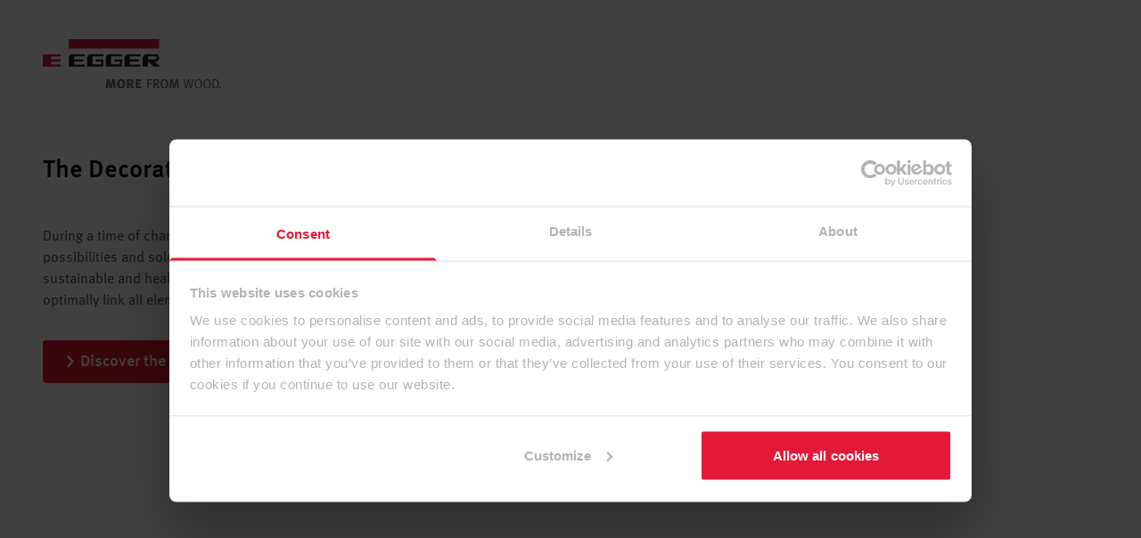

--- FILE ---
content_type: text/html; charset=utf-8
request_url: https://www.egger.com/en/?country=AU
body_size: 20912
content:

<!DOCTYPE html>
<html lang="en">
	<head>
		<script type="text/javascript">var domInitTimeTs = Date.now() </script>
		<meta charset="UTF-8"/>
		<link rel="preconnect" href="https://api.www.egger.com"/>
		<link rel="icon" href="https://cdn.egger.com/ui/mscbnd/favicon.ico?appVersion=927fc5b5"/>
		<link rel="stylesheet" href="https://cdn.egger.com/ui/cmstlw/tailwind.css?appVersion=028daec4"/>
		<link rel="stylesheet" href="https://cdn.egger.com/ui/cdnico/font.css?appVersion=7acdd82b"/>
		<meta name="viewport" content="width=device-width, initial-scale=1"/>
		<link rel="stylesheet" href="[data-uri]" onload="window.linkonloadsupport=true"/>
		<link rel="stylesheet" href="https://cdn.egger.com/ui/v/998c97d8/cmstpl/thjs/modules/deprecated.css"/>
		<title>EGGER Home</title>
		<meta name="description" content="EGGER is a steadily growing, global family company founded in 1961 with headquarters in St. Johann, Tyrol, Austria."/>
		<meta name="robots" content="index, follow"/>
		<meta http-equiv="X-UA-Compatible" content="IE=edge"/>
		<script type="text/javascript" class="commonScriptVariables">
			var commonScriptVariables = {
			csrfToken: "HQ45ZL6BIROUNVSZ",
			country: "AU",
			baselang: "en",
			profileUrl: "https://account.egger.icu/myprofile?company=null",
			reqTraceID: "b60839da-f56d-11f0-a5b9-52627c95ab8f",
			sessionTraceID: "b608811a-f56d-11f0-a5b9-52627c95ab8f",
			apiBaseURL: document.location.protocol + '//api.'+document.location.host,
			cdnBaseURL: "https://cdn.egger.com",
			generalSearchPath: "/en/search/",
			globalAppVersions: {"cmstpl":"998c97d8","trksnp":"cd6986f5","pimedp":"973c56d1","cpsbtb":"b4ba60ae","cpsrcl":"01629a0e","pimebp":"05b87257","mscfrm":"8a10162a","sttprf":"9edb1b16","shpext":"ec346f51","cmsfrg":"27d23d6f","mscbnd":"927fc5b5","pisdld":"007cddc8","cpsavl":"16096937","cpsoms":"41104378","shpspl":"0a135cea","shpmbd":"1dd758ea"},
			sseBaseURL: document.location.protocol + '//sse.'+document.location.host,
			} 
		</script>
		<script type="text/javascript">
			(function () { if (window.history.replaceState) { var url = new URL(window.location.href); var changed = false; if (!url.searchParams.has('country')) { url.searchParams.append('country', commonScriptVariables.country); changed = true; } if (url.searchParams.has('lci')) { url.searchParams.delete('lci'); changed = true; } if (changed) { window.history.replaceState({}, '', url.toString()); } } })();
		</script>
		<script id="Cookiebot" src="https://consent.cookiebot.com/uc.js" data-cbid="2c92605a-a84f-487a-81b4-94ddbe12265e" type="text/javascript" async=""></script>
		<script>
			(function (sCDN,sCDNProject,sCDNWorkspace,sCDNVers) {
			if(
			window.localStorage !== null &&
			typeof window.localStorage === "object" &&
			typeof window.localStorage.getItem === "function" &&
			window.sessionStorage !== null &&
			typeof window.sessionStorage === "object" &&
			typeof window.sessionStorage.getItem === "function" )
			{
			sCDNVers = window.sessionStorage.getItem('jts_preview_version') || window.localStorage.getItem('jts_preview_version') || sCDNVers;
			}
			window.jentis = window.jentis || {};
			window.jentis.config = window.jentis.config || {};
			window.jentis.config.frontend = window.jentis.config.frontend || {};
			window.jentis.config.frontend.cdnhost = sCDN+"/get/"+sCDNWorkspace+"/web/"+sCDNVers+"/";
			window.jentis.config.frontend.vers = sCDNVers;
			window.jentis.config.frontend.env = sCDNWorkspace;
			window.jentis.config.frontend.project = sCDNProject;
			window._jts = window._jts || [];
			var f = document.getElementsByTagName("script")[0];
			var j = document.createElement("script");
			j.async = true;
			j.src = window.jentis.config.frontend.cdnhost+"x8e6s1"+".js";
			f.parentNode.insertBefore(j, f);
			})('https://t7svft.egger.com/',"egger","live","_"); 
		</script>
		<script type="text/javascript">
			(function(){var g=function(e,h,f,g){
			this.get=function(a){for(var a=a+"=",c=document.cookie.split(";"),b=0,e=c.length;b<e;b++){for(var d=c[b];" "==d.charAt(0);)d=d.substring(1,d.length);if(0==d.indexOf(a))return d.substring(a.length,d.length)}return null};
			this.set=function(a,c){var b="",b=new Date;b.setTime(b.getTime()+6048E5);b="; expires="+b.toGMTString();document.cookie=a+"="+c+b+"; path=/; "};
			this.check=function(){var a=this.get(f);if(a)a=a.split(":");else if(100!=e)"v"==h&&(e=Math.random()>=e/100?0:100),a=[h,e,0],this.set(f,a.join(":"));else return!0;var c=a[1];if(100==c)return!0;switch(a[0]){case "v":return!1;case "r":return c=a[2]%Math.floor(100/c),a[2]++,this.set(f,a.join(":")),!c}return!0};
			this.go=function(){if(this.check()){var a=document.createElement("script");a.type="text/javascript";a.src=g+ "&t=" + (new Date()).getTime();document.body&&document.body.appendChild(a)}};
			this.start=function(){var a=this;window.addEventListener?window.addEventListener("load",function(){a.go()},!1):window.attachEvent&&window.attachEvent("onload",function(){a.go()})}};
			try{(new g(100,"r","QSI_S_ZN_1NONOrgMP05jGUl","https://ZN_9XBs39Oioi3P1yt-fritzegger.siteintercept.qualtrics.com/SIE/?Q_ZID=ZN_1NONOrgMP05jGUl&Q_LOC="+encodeURIComponent(window.location.href))).start()}catch(i){}})(); 
		</script>
		<link rel="canonical" href="https://www.egger.com/en/?lci=bmM9cm93MSAg"/>
		<script type="importmap-shim">
			{"imports":{"@jslib/":"https://cdn.egger.com/jslib/","@ui/":"https://cdn.egger.com/ui/","@ui/cmsfrg/":"https://cdn.egger.com/ui/v/27d23d6f/cmsfrg/","@ui/cmstpl/":"https://cdn.egger.com/ui/v/998c97d8/cmstpl/","@ui/cpsavl/":"https://cdn.egger.com/ui/v/16096937/cpsavl/","@ui/cpsbtb/":"https://cdn.egger.com/ui/v/b4ba60ae/cpsbtb/","@ui/cpsoms/":"https://cdn.egger.com/ui/v/41104378/cpsoms/","@ui/cpsrcl/":"https://cdn.egger.com/ui/v/01629a0e/cpsrcl/","@ui/mscbnd/":"https://cdn.egger.com/ui/v/927fc5b5/mscbnd/","@ui/mscfrm/":"https://cdn.egger.com/ui/v/8a10162a/mscfrm/","@ui/pimebp/":"https://cdn.egger.com/ui/v/05b87257/pimebp/","@ui/pimedp/":"https://cdn.egger.com/ui/v/973c56d1/pimedp/","@ui/pisdld/":"https://cdn.egger.com/ui/v/007cddc8/pisdld/","@ui/shpext/":"https://cdn.egger.com/ui/v/ec346f51/shpext/","@ui/shpmbd/":"https://cdn.egger.com/ui/v/1dd758ea/shpmbd/","@ui/shpspl/":"https://cdn.egger.com/ui/v/0a135cea/shpspl/","@ui/sttprf/":"https://cdn.egger.com/ui/v/9edb1b16/sttprf/","@ui/trksnp/":"https://cdn.egger.com/ui/v/cd6986f5/trksnp/"}}
		</script>
	</head>
	<body data-page-id="home" data-page-revision="60149" data-page-track-type="OVERALL" data-page-desc="home" data-page-date="2026-01-14T15:09:07.129Z" data-page-fsid="homepage_template_v2" data-modal="" class="overflow-x-hidden">
		<script src="https://cdn.egger.com/jslib/static/es-module-shims/2.6.1/es-module-shims.js"></script>
		<script type="text/javascript">
			var domLoadingSteps = {
			t1: window.domInitTimeTs,
			t2: 0,
			t3: 0,
			t4: 0,
			t5: 0,
			t6: 0,
			req: "",
			ses: ""
			}
			document.addEventListener('readystatechange', function () {
			if (document.readyState === "interactive") {
			window.domLoadingSteps.t2 = Date.now()
			} else if (document.readyState === "complete") {
			window.domLoadingSteps.t4 = Date.now()
			}
			})
			document.addEventListener('DOMContentLoaded', function (){
			window.domLoadingSteps.t3 = Date.now()
			}); 
		</script>
		<egger-country-selection-overlay></egger-country-selection-overlay>
		<egger-registration-target-overlay></egger-registration-target-overlay>
		<egger-companyoverlay data-modal="false"></egger-companyoverlay>
		<header class="relative z-50 mx-auto" data-loggedin="false">
			<div class="py-5 md:py-11 relative z-50 flex justify-between items-center container px-4 md:px-8 lg:px-12 xl:px-20 max-w-screen-xl mx-auto">
				<a class="block h-[3rem] md:h-auto" title="EGGER - More from wood" href="https://www.egger.com/en/">
					<img class="max-h-full w-auto md:w-[200px]" alt="EGGER - More from wood" src="https://cdn.egger.com/img/cms/ff58d5b2-cb11-41dc-ba72-5cec737f1c8a/a6b3c90f-a0ba-4379-abab-9215f9071955/ORIGINAL/gen_egger_logo_en.svg"/>
				</a>
				<div class="flex flex-1 justify-end items-center space-x-4 md:space-x-8">
					<egger-searchbar scan-function-name="openDecorScanOverlay" search-result-path="/en/search/" search-term-param="text" search-bar-placeholder="Search"></egger-searchbar>
					<egger-header-actions data-jsondata="{&#34;type&#34;:&#34;com.egger.frontend.dto.section.BurgerHeaderSection&#34;,&#34;contextData&#34;:{&#34;shop_event&#34;:{&#34;type&#34;:&#34;com.egger.frontend.dto.link.EventBusLink&#34;,&#34;text&#34;:&#34;&#34;,&#34;title&#34;:null,&#34;functionName&#34;:&#34;shpspl.open_shopping_cart_overlay&#34;}},&#34;logo&#34;:{&#34;type&#34;:&#34;com.egger.frontend.dto.media.LinkedImageMedia&#34;,&#34;altText&#34;:&#34;EGGER - More from wood&#34;,&#34;url&#34;:&#34;http://cdn.mfc.local/img/cms/ff58d5b2-cb11-41dc-ba72-5cec737f1c8a/a6b3c90f-a0ba-4379-abab-9215f9071955/ORIGINAL/gen_egger_logo_en.svg&#34;,&#34;linkUrl&#34;:&#34;https://www.egger.com/en/&#34;},&#34;userLoggedIn&#34;:false,&#34;scanFunction&#34;:{&#34;type&#34;:&#34;com.egger.frontend.dto.link.EventBusLink&#34;,&#34;text&#34;:null,&#34;title&#34;:null,&#34;functionName&#34;:&#34;openDecorScanOverlay&#34;},&#34;countrySelection&#34;:{&#34;currentCountry&#34;:&#34;AU&#34;,&#34;configUrl&#34;:&#34;https://egger.dm/no-url&#34;},&#34;searchResultPath&#34;:&#34;/en/search/&#34;,&#34;searchTermParam&#34;:&#34;text&#34;,&#34;searchBarPlaceholder&#34;:&#34;Search&#34;,&#34;companySelectionRequired&#34;:false,&#34;actions&#34;:[{&#34;type&#34;:&#34;com.egger.frontend.dto.section.header.action.TextIconHeaderAction&#34;,&#34;link&#34;:{&#34;type&#34;:&#34;com.egger.frontend.dto.link.EventBusLink&#34;,&#34;text&#34;:&#34;Location&#34;,&#34;title&#34;:&#34;Location&#34;,&#34;functionName&#34;:&#34;cmstpl.country.overlay&#34;},&#34;badgeValueEventName&#34;:&#34;cmstpl.country_selection.badgeValue&#34;,&#34;minimumVisibility&#34;:&#34;LG&#34;,&#34;iconClass&#34;:&#34;header-globe&#34;},{&#34;type&#34;:&#34;com.egger.frontend.dto.section.header.action.ButtonHeaderAction&#34;,&#34;link&#34;:{&#34;type&#34;:&#34;com.egger.frontend.dto.link.RelativeLink&#34;,&#34;text&#34;:&#34;Login&#34;,&#34;title&#34;:&#34;Login&#34;,&#34;path&#34;:&#34;/login&#34;},&#34;minimumVisibility&#34;:&#34;LG&#34;}],&#34;mountPoints&#34;:[{&#34;type&#34;:&#34;com.egger.frontend.dto.webcomp.ComponentMountPoint&#34;,&#34;order&#34;:null,&#34;layout&#34;:null,&#34;tag&#34;:&#34;country-selection-overlay&#34;,&#34;scriptPath&#34;:&#34;http://cdn.mfc.local/ui/cmstpl/thjs/webcomp/egger-country-selection-overlay.js&#34;}]}"></egger-header-actions>
					<egger-nav-burgerbutton class="text-red-600"></egger-nav-burgerbutton>
				</div>
			</div>
			<egger-nav-flyout>
				<script type="application/json">
					{
					  "actions": [
					    {
					      "badgeValueEventName": "cmstpl.country_selection.badgeValue",
					      "iconClass": "header-globe",
					      "link": {
					        "functionName": "cmstpl.country.overlay",
					        "text": "Location",
					        "title": "Location",
					        "type": "com.egger.frontend.dto.link.EventBusLink"
					      },
					      "minimumVisibility": "LG",
					      "type": "com.egger.frontend.dto.section.header.action.TextIconHeaderAction"
					    },
					    {
					      "link": {
					        "path": "/login",
					        "text": "Login",
					        "title": "Login",
					        "type": "com.egger.frontend.dto.link.RelativeLink"
					      },
					      "minimumVisibility": "LG",
					      "type": "com.egger.frontend.dto.section.header.action.ButtonHeaderAction"
					    }
					  ],
					  "companySelectionRequired": false,
					  "contextData": {
					    "shop_event": {
					      "functionName": "shpspl.open_shopping_cart_overlay",
					      "text": "",
					      "title": null,
					      "type": "com.egger.frontend.dto.link.EventBusLink"
					    }
					  },
					  "countrySelection": {
					    "configUrl": "https://egger.dm/no-url",
					    "currentCountry": "AU"
					  },
					  "logo": {
					    "altText": "EGGER - More from wood",
					    "linkUrl": "https://www.egger.com/en/",
					    "type": "com.egger.frontend.dto.media.LinkedImageMedia",
					    "url": "https://cdn.egger.com/img/cms/ff58d5b2-cb11-41dc-ba72-5cec737f1c8a/a6b3c90f-a0ba-4379-abab-9215f9071955/ORIGINAL/gen_egger_logo_en.svg"
					  },
					  "mountPoints": [
					    {
					      "layout": null,
					      "order": null,
					      "scriptPath": "https://cdn.egger.com/ui/cmstpl/thjs/webcomp/egger-country-selection-overlay.js",
					      "tag": "country-selection-overlay",
					      "type": "com.egger.frontend.dto.webcomp.ComponentMountPoint"
					    }
					  ],
					  "scanFunction": {
					    "functionName": "openDecorScanOverlay",
					    "text": null,
					    "title": null,
					    "type": "com.egger.frontend.dto.link.EventBusLink"
					  },
					  "searchBarPlaceholder": "Search",
					  "searchResultPath": "/en/search/",
					  "searchTermParam": "text",
					  "type": "com.egger.frontend.dto.section.BurgerHeaderSection",
					  "userLoggedIn": false
					}
				</script>
			</egger-nav-flyout>
		</header>
		<header class="relative z-50 mx-auto"></header>
		<egger-cart-flyout-aroma data-qty="0" init-qty="0"></egger-cart-flyout-aroma>
		<footer></footer>
		<section id="main" class="bg-white mx-auto space-y-20 py-8 relative">
			<div>
				<egger-categorycontainer imgpos="BOTTOM">
					<div class="category-entry-teaser container px-4 md:px-8 lg:px-12 xl:px-20 max-w-screen-xl mx-auto" data-track-component="CategoryContainer">
						<div class="md:flex md:flex-col space-y-4">
							<div class="ategory-entry-teaser-text-layout container max-w-screen-xl mx-auto flex flex-col justify-center space-y-6 txtcomp">
								<h3 class="lg:max-w-[75%]">The Decorative Collection 24+ for furniture and interior design</h3>
								<div class="aspect-w-1 aspect-h-1 overflow-hidden block md:hidden">
									<picture class="opacity-0">
										<source media="(min-width: 1440px)" type="image/webp" srcset="https://cdn.egger.com/img/cms/ff58d5b2-cb11-41dc-ba72-5cec737f1c8a/c5f0f68e-5586-469e-8cf1-6ec0c1b81b6a/3072x1316px_7_3/epd_website_ap_ren_fur_capsule_muted_greens_bathroom_v7_1.webp?width=1536&amp;srcext=png&amp;cachekey=190800 1x, https://cdn.egger.com/img/cms/ff58d5b2-cb11-41dc-ba72-5cec737f1c8a/c5f0f68e-5586-469e-8cf1-6ec0c1b81b6a/3072x1316px_7_3/epd_website_ap_ren_fur_capsule_muted_greens_bathroom_v7_1.webp?width=3072&amp;srcext=png&amp;cachekey=190800 2x"/>
										<source media="(min-width: 1024px)" type="image/webp" srcset="https://cdn.egger.com/img/cms/ff58d5b2-cb11-41dc-ba72-5cec737f1c8a/c5f0f68e-5586-469e-8cf1-6ec0c1b81b6a/3072x1316px_7_3/epd_website_ap_ren_fur_capsule_muted_greens_bathroom_v7_1.webp?width=1536&amp;srcext=png&amp;cachekey=190800 1x, https://cdn.egger.com/img/cms/ff58d5b2-cb11-41dc-ba72-5cec737f1c8a/c5f0f68e-5586-469e-8cf1-6ec0c1b81b6a/3072x1316px_7_3/epd_website_ap_ren_fur_capsule_muted_greens_bathroom_v7_1.webp?width=3072&amp;srcext=png&amp;cachekey=190800 2x"/>
										<source media="(min-width: 768px)" type="image/webp" srcset="https://cdn.egger.com/img/cms/ff58d5b2-cb11-41dc-ba72-5cec737f1c8a/c5f0f68e-5586-469e-8cf1-6ec0c1b81b6a/3072x1316px_7_3/epd_website_ap_ren_fur_capsule_muted_greens_bathroom_v7_1.webp?width=1024&amp;srcext=png&amp;cachekey=190800 1x, https://cdn.egger.com/img/cms/ff58d5b2-cb11-41dc-ba72-5cec737f1c8a/c5f0f68e-5586-469e-8cf1-6ec0c1b81b6a/3072x1316px_7_3/epd_website_ap_ren_fur_capsule_muted_greens_bathroom_v7_1.webp?width=2048&amp;srcext=png&amp;cachekey=190800 2x"/>
										<source type="image/webp" srcset="https://cdn.egger.com/img/cms/ff58d5b2-cb11-41dc-ba72-5cec737f1c8a/c5f0f68e-5586-469e-8cf1-6ec0c1b81b6a/ORIGINAL/epd_website_ap_ren_fur_capsule_muted_greens_bathroom_v7_1.webp?width=768&amp;srcext=png&amp;cachekey=190800 1x, https://cdn.egger.com/img/cms/ff58d5b2-cb11-41dc-ba72-5cec737f1c8a/c5f0f68e-5586-469e-8cf1-6ec0c1b81b6a/ORIGINAL/epd_website_ap_ren_fur_capsule_muted_greens_bathroom_v7_1.webp?width=1536&amp;srcext=png&amp;cachekey=190800 2x"/>
										<img class="block w-full h-full max-w-none object-cover pr-4" alt="The Decorative Collection 24+ for furniture and interior design" title="The Decorative Collection 24+ for furniture and interior design" src="https://cdn.egger.com/img/cms/ff58d5b2-cb11-41dc-ba72-5cec737f1c8a/c5f0f68e-5586-469e-8cf1-6ec0c1b81b6a/ORIGINAL/epd_website_ap_ren_fur_capsule_muted_greens_bathroom_v7_1.png?cachekey=190800"/>
									</picture>
								</div>
								<div class="lg:max-w-[50%]">
									<p>
										During a time of change and upheaval, the Decorative Collection 24+ offers you more possibilities and solutions: Inspiring new introductions, established decors, sustainable and healthy living products as well as a multitude of digital services that optimally link all elements of the Collection together.
									</p>
								</div>
								<div class="flex flex-wrap txtcomp pt-2">
									<a class="btn-link red mr-6 mb-4" title="Discover the Decorative Collection 24+" target="_self" href="/en/furniture-interior-design/decorative-collection/?country=AU" data-track-description="home_edp_decorative_collection_hub" data-track-id="inline_internal">
										<i class="icon-arrow-right text-sm mr-1"></i>
										<span>Discover the Decorative Collection 24+</span>
									</a>
									<a class="cta inline-flex items-center mb-4 py-3 px-1 text-lg leading-6 font-metapro-medium text-red-600 hover:text-red-800 no-underline hover:no-underline transition-all duration-300" title="Experience the decor variety" target="_self" href="/en/furniture-interior-design/?country=AU" data-track-description="home_edp_decor_variety" data-track-id="inline_internal">
										<i class="icon-arrow-right text-sm mr-1"></i>
										<span>Experience the decor variety</span>
									</a>
								</div>
							</div>
							<div class="ategory-entry-teaser-image-layout aspect-w-7 aspect-h-3 overflow-hidden hidden md:block">
								<picture class="opacity-0">
									<source media="(min-width: 1440px)" type="image/webp" srcset="https://cdn.egger.com/img/cms/ff58d5b2-cb11-41dc-ba72-5cec737f1c8a/c5f0f68e-5586-469e-8cf1-6ec0c1b81b6a/3072x1316px_7_3/epd_website_ap_ren_fur_capsule_muted_greens_bathroom_v7_1.webp?width=1536&amp;srcext=png&amp;cachekey=190800 1x, https://cdn.egger.com/img/cms/ff58d5b2-cb11-41dc-ba72-5cec737f1c8a/c5f0f68e-5586-469e-8cf1-6ec0c1b81b6a/3072x1316px_7_3/epd_website_ap_ren_fur_capsule_muted_greens_bathroom_v7_1.webp?width=3072&amp;srcext=png&amp;cachekey=190800 2x"/>
									<source media="(min-width: 1024px)" type="image/webp" srcset="https://cdn.egger.com/img/cms/ff58d5b2-cb11-41dc-ba72-5cec737f1c8a/c5f0f68e-5586-469e-8cf1-6ec0c1b81b6a/3072x1316px_7_3/epd_website_ap_ren_fur_capsule_muted_greens_bathroom_v7_1.webp?width=1536&amp;srcext=png&amp;cachekey=190800 1x, https://cdn.egger.com/img/cms/ff58d5b2-cb11-41dc-ba72-5cec737f1c8a/c5f0f68e-5586-469e-8cf1-6ec0c1b81b6a/3072x1316px_7_3/epd_website_ap_ren_fur_capsule_muted_greens_bathroom_v7_1.webp?width=3072&amp;srcext=png&amp;cachekey=190800 2x"/>
									<source media="(min-width: 768px)" type="image/webp" srcset="https://cdn.egger.com/img/cms/ff58d5b2-cb11-41dc-ba72-5cec737f1c8a/c5f0f68e-5586-469e-8cf1-6ec0c1b81b6a/3072x1316px_7_3/epd_website_ap_ren_fur_capsule_muted_greens_bathroom_v7_1.webp?width=1024&amp;srcext=png&amp;cachekey=190800 1x, https://cdn.egger.com/img/cms/ff58d5b2-cb11-41dc-ba72-5cec737f1c8a/c5f0f68e-5586-469e-8cf1-6ec0c1b81b6a/3072x1316px_7_3/epd_website_ap_ren_fur_capsule_muted_greens_bathroom_v7_1.webp?width=2048&amp;srcext=png&amp;cachekey=190800 2x"/>
									<source type="image/webp" srcset="https://cdn.egger.com/img/cms/ff58d5b2-cb11-41dc-ba72-5cec737f1c8a/c5f0f68e-5586-469e-8cf1-6ec0c1b81b6a/ORIGINAL/epd_website_ap_ren_fur_capsule_muted_greens_bathroom_v7_1.webp?width=768&amp;srcext=png&amp;cachekey=190800 1x, https://cdn.egger.com/img/cms/ff58d5b2-cb11-41dc-ba72-5cec737f1c8a/c5f0f68e-5586-469e-8cf1-6ec0c1b81b6a/ORIGINAL/epd_website_ap_ren_fur_capsule_muted_greens_bathroom_v7_1.webp?width=1536&amp;srcext=png&amp;cachekey=190800 2x"/>
									<img class="block w-full h-full max-w-none object-cover pt-4" alt="The Decorative Collection 24+ for furniture and interior design" title="The Decorative Collection 24+ for furniture and interior design" src="https://cdn.egger.com/img/cms/ff58d5b2-cb11-41dc-ba72-5cec737f1c8a/c5f0f68e-5586-469e-8cf1-6ec0c1b81b6a/ORIGINAL/epd_website_ap_ren_fur_capsule_muted_greens_bathroom_v7_1.png?cachekey=190800"/>
								</picture>
							</div>
						</div>
					</div>
				</egger-categorycontainer>
			</div>
			<div>
				<egger-categorycontainer imgpos="LEFT">
					<div class="category-entry-teaser container px-4 md:px-8 lg:px-12 xl:px-20 max-w-screen-xl mx-auto" data-track-component="CategoryContainer">
						<div class="relative overflow-hidden">
							<div class="md:aspect-w-2 md:aspect-h-1">
								<div class="category-entry-teaser-text-layout container max-w-screen-xl mx-auto md:flex items-center space-y-6 txtcomp">
									<div class="md:w-1/2 md:block hidden"></div>
									<div class="md:w-1/2 space-y-6 txtcomp z-10 pl-4">
										<h3>Flooring Collection 25+</h3>
										<div class="aspect-w-1 aspect-h-1 overflow-hidden block md:hidden">
											<picture class="opacity-0">
												<source media="(min-width: 1440px)" type="image/webp" srcset="https://cdn.egger.com/img/cms/ff58d5b2-cb11-41dc-ba72-5cec737f1c8a/59d6ddac-90d5-4d60-b079-ef5164652d78/3072x3072px_1_1/efp_efc25_skyline_banner_center_png.webp?width=1536&amp;srcext=png&amp;cachekey=180917 1x, https://cdn.egger.com/img/cms/ff58d5b2-cb11-41dc-ba72-5cec737f1c8a/59d6ddac-90d5-4d60-b079-ef5164652d78/3072x3072px_1_1/efp_efc25_skyline_banner_center_png.webp?width=3072&amp;srcext=png&amp;cachekey=180917 2x"/>
												<source media="(min-width: 1024px)" type="image/webp" srcset="https://cdn.egger.com/img/cms/ff58d5b2-cb11-41dc-ba72-5cec737f1c8a/59d6ddac-90d5-4d60-b079-ef5164652d78/3072x3072px_1_1/efp_efc25_skyline_banner_center_png.webp?width=1536&amp;srcext=png&amp;cachekey=180917 1x, https://cdn.egger.com/img/cms/ff58d5b2-cb11-41dc-ba72-5cec737f1c8a/59d6ddac-90d5-4d60-b079-ef5164652d78/3072x3072px_1_1/efp_efc25_skyline_banner_center_png.webp?width=3072&amp;srcext=png&amp;cachekey=180917 2x"/>
												<source media="(min-width: 768px)" type="image/webp" srcset="https://cdn.egger.com/img/cms/ff58d5b2-cb11-41dc-ba72-5cec737f1c8a/59d6ddac-90d5-4d60-b079-ef5164652d78/3072x3072px_1_1/efp_efc25_skyline_banner_center_png.webp?width=1024&amp;srcext=png&amp;cachekey=180917 1x, https://cdn.egger.com/img/cms/ff58d5b2-cb11-41dc-ba72-5cec737f1c8a/59d6ddac-90d5-4d60-b079-ef5164652d78/3072x3072px_1_1/efp_efc25_skyline_banner_center_png.webp?width=2048&amp;srcext=png&amp;cachekey=180917 2x"/>
												<source type="image/webp" srcset="https://cdn.egger.com/img/cms/ff58d5b2-cb11-41dc-ba72-5cec737f1c8a/59d6ddac-90d5-4d60-b079-ef5164652d78/3072x3072px_1_1/efp_efc25_skyline_banner_center_png.webp?width=768&amp;srcext=png&amp;cachekey=180917 1x, https://cdn.egger.com/img/cms/ff58d5b2-cb11-41dc-ba72-5cec737f1c8a/59d6ddac-90d5-4d60-b079-ef5164652d78/3072x3072px_1_1/efp_efc25_skyline_banner_center_png.webp?width=1536&amp;srcext=png&amp;cachekey=180917 2x"/>
												<img class="block w-full h-full max-w-none object-cover" alt="The new Flooring Collection 25+" title="The new Flooring Collection 25+" src="https://cdn.egger.com/img/cms/ff58d5b2-cb11-41dc-ba72-5cec737f1c8a/59d6ddac-90d5-4d60-b079-ef5164652d78/ORIGINAL/efp_efc25_skyline_banner_center_png.png?cachekey=180917"/>
											</picture>
										</div>
										<p>
											The modern and contemporary Flooring Collection 25+ will win you over thanks to the attractive decors and innovative products. With a wide variety of designs, board formats and surfaces, the six product lines meet a wide variety of needs and requirements.
										</p>
										<div class="flex flex-wrap txtcomp pt-2">
											<a class="btn-link red mr-6 mb-4" title="Discover the Flooring Collection 25+" target="_self" href="/en/flooring/?country=AU" data-track-id="inline_internal">
												<i class="icon-arrow-right text-sm mr-1"></i>
												<span>Discover the Flooring Collection 25+</span>
											</a>
										</div>
									</div>
								</div>
								<div class="ategory-entry-teaser-image-layout absolute w-full h-full">
									<div class="absolute left-0 right-auto w-1/2">
										<div class="aspect-w-1 aspect-h-1 overflow-hidden hidden md:block">
											<picture class="opacity-0">
												<source media="(min-width: 1440px)" type="image/webp" srcset="https://cdn.egger.com/img/cms/ff58d5b2-cb11-41dc-ba72-5cec737f1c8a/59d6ddac-90d5-4d60-b079-ef5164652d78/3072x3072px_1_1/efp_efc25_skyline_banner_center_png.webp?width=1536&amp;srcext=png&amp;cachekey=180917 1x, https://cdn.egger.com/img/cms/ff58d5b2-cb11-41dc-ba72-5cec737f1c8a/59d6ddac-90d5-4d60-b079-ef5164652d78/3072x3072px_1_1/efp_efc25_skyline_banner_center_png.webp?width=3072&amp;srcext=png&amp;cachekey=180917 2x"/>
												<source media="(min-width: 1024px)" type="image/webp" srcset="https://cdn.egger.com/img/cms/ff58d5b2-cb11-41dc-ba72-5cec737f1c8a/59d6ddac-90d5-4d60-b079-ef5164652d78/3072x3072px_1_1/efp_efc25_skyline_banner_center_png.webp?width=1536&amp;srcext=png&amp;cachekey=180917 1x, https://cdn.egger.com/img/cms/ff58d5b2-cb11-41dc-ba72-5cec737f1c8a/59d6ddac-90d5-4d60-b079-ef5164652d78/3072x3072px_1_1/efp_efc25_skyline_banner_center_png.webp?width=3072&amp;srcext=png&amp;cachekey=180917 2x"/>
												<source media="(min-width: 768px)" type="image/webp" srcset="https://cdn.egger.com/img/cms/ff58d5b2-cb11-41dc-ba72-5cec737f1c8a/59d6ddac-90d5-4d60-b079-ef5164652d78/3072x3072px_1_1/efp_efc25_skyline_banner_center_png.webp?width=1024&amp;srcext=png&amp;cachekey=180917 1x, https://cdn.egger.com/img/cms/ff58d5b2-cb11-41dc-ba72-5cec737f1c8a/59d6ddac-90d5-4d60-b079-ef5164652d78/3072x3072px_1_1/efp_efc25_skyline_banner_center_png.webp?width=2048&amp;srcext=png&amp;cachekey=180917 2x"/>
												<source type="image/webp" srcset="https://cdn.egger.com/img/cms/ff58d5b2-cb11-41dc-ba72-5cec737f1c8a/59d6ddac-90d5-4d60-b079-ef5164652d78/3072x3072px_1_1/efp_efc25_skyline_banner_center_png.webp?width=768&amp;srcext=png&amp;cachekey=180917 1x, https://cdn.egger.com/img/cms/ff58d5b2-cb11-41dc-ba72-5cec737f1c8a/59d6ddac-90d5-4d60-b079-ef5164652d78/3072x3072px_1_1/efp_efc25_skyline_banner_center_png.webp?width=1536&amp;srcext=png&amp;cachekey=180917 2x"/>
												<img class="block w-full h-full max-w-none object-cover" alt="The new Flooring Collection 25+" title="The new Flooring Collection 25+" src="https://cdn.egger.com/img/cms/ff58d5b2-cb11-41dc-ba72-5cec737f1c8a/59d6ddac-90d5-4d60-b079-ef5164652d78/ORIGINAL/efp_efc25_skyline_banner_center_png.png?cachekey=180917"/>
											</picture>
										</div>
									</div>
								</div>
							</div>
						</div>
					</div>
				</egger-categorycontainer>
			</div>
			<div>
				<egger-categorycontainer imgpos="RIGHT">
					<div class="category-entry-teaser container px-4 md:px-8 lg:px-12 xl:px-20 max-w-screen-xl mx-auto" data-track-component="CategoryContainer">
						<div class="relative overflow-hidden">
							<div class="md:aspect-w-2 md:aspect-h-1">
								<div class="ategory-entry-teaser-text-layout container max-w-screen-xl mx-auto md:flex items-center space-y-6 txtcomp">
									<div class="md:w-1/2 space-y-6 txtcomp z-10 pr-4">
										<h3>Building with wood: When individual components turn into something big</h3>
										<div class="aspect-w-1 aspect-h-1 overflow-hidden block md:hidden">
											<picture class="opacity-0">
												<source media="(min-width: 1440px)" type="image/webp" srcset="https://cdn.egger.com/img/cms/ff58d5b2-cb11-41dc-ba72-5cec737f1c8a/8454ff56-2fe3-49f2-8b44-d2677c824f19/3072x3072px_1_1/ebp_heroshot_product_overview_home_entry.webp?width=1536&amp;srcext=png&amp;cachekey=253932 1x, https://cdn.egger.com/img/cms/ff58d5b2-cb11-41dc-ba72-5cec737f1c8a/8454ff56-2fe3-49f2-8b44-d2677c824f19/3072x3072px_1_1/ebp_heroshot_product_overview_home_entry.webp?width=3072&amp;srcext=png&amp;cachekey=253932 2x"/>
												<source media="(min-width: 1024px)" type="image/webp" srcset="https://cdn.egger.com/img/cms/ff58d5b2-cb11-41dc-ba72-5cec737f1c8a/8454ff56-2fe3-49f2-8b44-d2677c824f19/3072x3072px_1_1/ebp_heroshot_product_overview_home_entry.webp?width=1536&amp;srcext=png&amp;cachekey=253932 1x, https://cdn.egger.com/img/cms/ff58d5b2-cb11-41dc-ba72-5cec737f1c8a/8454ff56-2fe3-49f2-8b44-d2677c824f19/3072x3072px_1_1/ebp_heroshot_product_overview_home_entry.webp?width=3072&amp;srcext=png&amp;cachekey=253932 2x"/>
												<source media="(min-width: 768px)" type="image/webp" srcset="https://cdn.egger.com/img/cms/ff58d5b2-cb11-41dc-ba72-5cec737f1c8a/8454ff56-2fe3-49f2-8b44-d2677c824f19/3072x3072px_1_1/ebp_heroshot_product_overview_home_entry.webp?width=1024&amp;srcext=png&amp;cachekey=253932 1x, https://cdn.egger.com/img/cms/ff58d5b2-cb11-41dc-ba72-5cec737f1c8a/8454ff56-2fe3-49f2-8b44-d2677c824f19/3072x3072px_1_1/ebp_heroshot_product_overview_home_entry.webp?width=2048&amp;srcext=png&amp;cachekey=253932 2x"/>
												<source type="image/webp" srcset="https://cdn.egger.com/img/cms/ff58d5b2-cb11-41dc-ba72-5cec737f1c8a/8454ff56-2fe3-49f2-8b44-d2677c824f19/3072x3072px_1_1/ebp_heroshot_product_overview_home_entry.webp?width=768&amp;srcext=png&amp;cachekey=253932 1x, https://cdn.egger.com/img/cms/ff58d5b2-cb11-41dc-ba72-5cec737f1c8a/8454ff56-2fe3-49f2-8b44-d2677c824f19/3072x3072px_1_1/ebp_heroshot_product_overview_home_entry.webp?width=1536&amp;srcext=png&amp;cachekey=253932 2x"/>
												<img class="block w-full h-full max-w-none object-cover" alt="Building with wood: When individual components turn into something big" title="Building with wood: When individual components turn into something big" src="https://cdn.egger.com/img/cms/ff58d5b2-cb11-41dc-ba72-5cec737f1c8a/8454ff56-2fe3-49f2-8b44-d2677c824f19/ORIGINAL/ebp_heroshot_product_overview_home_entry.png?cachekey=253932"/>
											</picture>
										</div>
										<p>
											Wood-based materials from EGGER are versatile, robust and sustainable. True to our promise &#34;More from wood&#34;, we offer a wide range of products and services for various applications.
										</p>
										<div class="flex flex-wrap txtcomp pt-2">
											<a class="btn-link red mr-6 mb-4" title="Discover the world of EGGER Building Products" target="_self" href="/en/building/?country=AU" data-track-id="inline_internal">
												<i class="icon-arrow-right text-sm mr-1"></i>
												<span>Discover the world of EGGER Building Products</span>
											</a>
											<a class="cta inline-flex items-center mb-4 py-3 px-1 text-lg leading-6 font-metapro-medium text-red-600 hover:text-red-800 no-underline hover:no-underline transition-all duration-300" title="All Building Products at a glance" target="_self" href="/en/products/building/product-range/?country=AU" data-track-id="inline_internal">
												<i class="icon-arrow-right text-sm mr-1"></i>
												<span>All Building Products at a glance</span>
											</a>
										</div>
									</div>
								</div>
								<div class="ategory-entry-teaser-image-layout absolute w-full h-full">
									<div class="absolute left-auto right-0 w-1/2">
										<div class="aspect-w-1 aspect-h-1 overflow-hidden hidden md:block">
											<picture class="opacity-0">
												<source media="(min-width: 1440px)" type="image/webp" srcset="https://cdn.egger.com/img/cms/ff58d5b2-cb11-41dc-ba72-5cec737f1c8a/8454ff56-2fe3-49f2-8b44-d2677c824f19/3072x3072px_1_1/ebp_heroshot_product_overview_home_entry.webp?width=1536&amp;srcext=png&amp;cachekey=253932 1x, https://cdn.egger.com/img/cms/ff58d5b2-cb11-41dc-ba72-5cec737f1c8a/8454ff56-2fe3-49f2-8b44-d2677c824f19/3072x3072px_1_1/ebp_heroshot_product_overview_home_entry.webp?width=3072&amp;srcext=png&amp;cachekey=253932 2x"/>
												<source media="(min-width: 1024px)" type="image/webp" srcset="https://cdn.egger.com/img/cms/ff58d5b2-cb11-41dc-ba72-5cec737f1c8a/8454ff56-2fe3-49f2-8b44-d2677c824f19/3072x3072px_1_1/ebp_heroshot_product_overview_home_entry.webp?width=1536&amp;srcext=png&amp;cachekey=253932 1x, https://cdn.egger.com/img/cms/ff58d5b2-cb11-41dc-ba72-5cec737f1c8a/8454ff56-2fe3-49f2-8b44-d2677c824f19/3072x3072px_1_1/ebp_heroshot_product_overview_home_entry.webp?width=3072&amp;srcext=png&amp;cachekey=253932 2x"/>
												<source media="(min-width: 768px)" type="image/webp" srcset="https://cdn.egger.com/img/cms/ff58d5b2-cb11-41dc-ba72-5cec737f1c8a/8454ff56-2fe3-49f2-8b44-d2677c824f19/3072x3072px_1_1/ebp_heroshot_product_overview_home_entry.webp?width=1024&amp;srcext=png&amp;cachekey=253932 1x, https://cdn.egger.com/img/cms/ff58d5b2-cb11-41dc-ba72-5cec737f1c8a/8454ff56-2fe3-49f2-8b44-d2677c824f19/3072x3072px_1_1/ebp_heroshot_product_overview_home_entry.webp?width=2048&amp;srcext=png&amp;cachekey=253932 2x"/>
												<source type="image/webp" srcset="https://cdn.egger.com/img/cms/ff58d5b2-cb11-41dc-ba72-5cec737f1c8a/8454ff56-2fe3-49f2-8b44-d2677c824f19/3072x3072px_1_1/ebp_heroshot_product_overview_home_entry.webp?width=768&amp;srcext=png&amp;cachekey=253932 1x, https://cdn.egger.com/img/cms/ff58d5b2-cb11-41dc-ba72-5cec737f1c8a/8454ff56-2fe3-49f2-8b44-d2677c824f19/3072x3072px_1_1/ebp_heroshot_product_overview_home_entry.webp?width=1536&amp;srcext=png&amp;cachekey=253932 2x"/>
												<img class="block w-full h-full max-w-none object-cover" alt="Building with wood: When individual components turn into something big" title="Building with wood: When individual components turn into something big" src="https://cdn.egger.com/img/cms/ff58d5b2-cb11-41dc-ba72-5cec737f1c8a/8454ff56-2fe3-49f2-8b44-d2677c824f19/ORIGINAL/ebp_heroshot_product_overview_home_entry.png?cachekey=253932"/>
											</picture>
										</div>
									</div>
								</div>
							</div>
						</div>
					</div>
				</egger-categorycontainer>
			</div>
			<div class="container px-4 md:px-8 lg:px-12 xl:px-20 max-w-screen-xl mx-auto">
				<div class="grid grid-cols-4 gap-4 md:grid-cols-8 md:gap-8 lg:grid-cols-12">
					<div class="image xl:col-span-8 md:col-span-5 col-span-4 lg:col-span-8 xl:block xl:visible block visible lg:block lg:visible" data-track-component="Image">
						<figure>
							<div class="aspect-w-1 aspect-h-1 xl:aspect-w-16 xl:aspect-h-9 md:aspect-w-16 md:aspect-h-9 lg:aspect-w-16 lg:aspect-h-9">
								<picture>
									<source media="(min-width: 1440px)" type="image/webp" srcset="https://cdn.egger.com/img/cms/ff58d5b2-cb11-41dc-ba72-5cec737f1c8a/8f8d9f00-2972-4fb6-9ab1-4e772da31f57/3072x1728px_16_9/ae_sustainability_report_head_quarter.webp?width=1024&amp;srcext=jpg&amp;cachekey=172234 1x, https://cdn.egger.com/img/cms/ff58d5b2-cb11-41dc-ba72-5cec737f1c8a/8f8d9f00-2972-4fb6-9ab1-4e772da31f57/3072x1728px_16_9/ae_sustainability_report_head_quarter.webp?width=2048&amp;srcext=jpg&amp;cachekey=172234 2x"/>
									<source media="(min-width: 1024px)" type="image/webp" srcset="https://cdn.egger.com/img/cms/ff58d5b2-cb11-41dc-ba72-5cec737f1c8a/8f8d9f00-2972-4fb6-9ab1-4e772da31f57/3072x1728px_16_9/ae_sustainability_report_head_quarter.webp?width=1024&amp;srcext=jpg&amp;cachekey=172234 1x, https://cdn.egger.com/img/cms/ff58d5b2-cb11-41dc-ba72-5cec737f1c8a/8f8d9f00-2972-4fb6-9ab1-4e772da31f57/3072x1728px_16_9/ae_sustainability_report_head_quarter.webp?width=2048&amp;srcext=jpg&amp;cachekey=172234 2x"/>
									<source media="(min-width: 768px)" type="image/webp" srcset="https://cdn.egger.com/img/cms/ff58d5b2-cb11-41dc-ba72-5cec737f1c8a/8f8d9f00-2972-4fb6-9ab1-4e772da31f57/3072x1728px_16_9/ae_sustainability_report_head_quarter.webp?width=640&amp;srcext=jpg&amp;cachekey=172234 1x, https://cdn.egger.com/img/cms/ff58d5b2-cb11-41dc-ba72-5cec737f1c8a/8f8d9f00-2972-4fb6-9ab1-4e772da31f57/3072x1728px_16_9/ae_sustainability_report_head_quarter.webp?width=1280&amp;srcext=jpg&amp;cachekey=172234 2x"/>
									<source type="image/webp" srcset="https://cdn.egger.com/img/cms/ff58d5b2-cb11-41dc-ba72-5cec737f1c8a/8f8d9f00-2972-4fb6-9ab1-4e772da31f57/3072x3072px_1_1/ae_sustainability_report_head_quarter.webp?width=768&amp;srcext=jpg&amp;cachekey=172234 1x, https://cdn.egger.com/img/cms/ff58d5b2-cb11-41dc-ba72-5cec737f1c8a/8f8d9f00-2972-4fb6-9ab1-4e772da31f57/3072x3072px_1_1/ae_sustainability_report_head_quarter.webp?width=1536&amp;srcext=jpg&amp;cachekey=172234 2x"/>
									<img class="block w-full h-full max-w-none object-cover" alt="We make more from wood" title="We make more from wood" src="https://cdn.egger.com/img/cms/ff58d5b2-cb11-41dc-ba72-5cec737f1c8a/8f8d9f00-2972-4fb6-9ab1-4e772da31f57/ORIGINAL/ae_sustainability_report_head_quarter.jpg?cachekey=172234"/>
								</picture>
							</div>
						</figure>
					</div>
					<div class="textblock txtcomp lg:col-span-4 col-span-4 md:col-span-3 xl:col-span-4 xl:block xl:visible block visible lg:block lg:visible xl:columns-1 md:columns-1 columns-1" data-track-component="TextBlock">
						<div class="space-y-3 text-left">
							<h3 title="We make more from wood">We make more from wood</h3>
							<p>
								We are a family business with headquarters in St. Johann in Tirol (AT). Since 1961, we have developed into an internationally leading manufacturer of wood-based materials. 
								<br/>
								As a full-range supplier for furniture and interior design, for wood construction and for wood-based flooring, we are a reliable partner for the furniture industry, wood and flooring retailers and DIY stores.
							</p>
							<p>
								<a class="cta inline-flex items-start py-3 px-2 text-lg leading-6 font-metapro-medium text-red-600 hover:text-red-800 no-underline hover:no-underline transition-all duration-300" href="/en/about-us/?country=AU" data-track-id="cta_internal" target="_self" null="">
									<i class="icon-arrow-right text-sm mr-1"></i>Find out more
								</a>
							</p>
						</div>
					</div>
					<div class="hero column-hero-teaser grid gap-4 md:gap-8 xl:col-span-12 col-span-4 md:col-span-8 lg:col-span-12 xl:grid xl:visible grid visible lg:grid lg:visible lg:grid-cols-12 md:grid-cols-8" data-track-component="ColumnHeroTeaser">
						<ul class="bg-white p-8 shadow-xl relative -top-8 mx-4 md:mx-0 z-10 flex flex-col lg:flex-row space-y-8 lg:space-y-0 lg:space-x-6 xl:-top-[76px] lg:col-start-2 lg:col-span-9 md:col-start-2 md:col-span-6">
							<li class="flex-1">
								<p>Who we are? This is what our <b>
										<a title="corporate video" target="_blank" href="/en/about-us/get-to-know-us/?country=AU#video" data-track-id="inline_internal">corporate video</a>
									</b>shows.
								</p>
							</li>
							<li class="flex-1">
								<p>
									<b>
										<a title="Sustainable business conduct" href="/en/about-us/sustainability/?country=AU" data-track-id="inline_internal">Sustainable business conduct</a>
									</b> is at the core of our corporate DNA.
								</p>
							</li>
							<li class="flex-1">
								<p>Our commitment to Net Zero 2050: Read more about <b>
										<a title="EGGER&#39;s climate strategy" href="/en/about-us/sustainability/climate-strategy?country=AU" data-track-id="inline_internal">EGGER&#39;s climate strategy</a>
									</b>.
								</p>
							</li>
						</ul>
					</div>
				</div>
			</div>
			<div class="container px-4 md:px-8 lg:px-12 xl:px-20 max-w-screen-xl mx-auto">
				<div class="grid grid-cols-4 gap-4 md:grid-cols-8 md:gap-8 lg:grid-cols-12">
					<div class="xl:col-span-12 col-span-4 md:col-span-8 lg:col-span-12 xl:block xl:visible block visible lg:block lg:visible">
						<egger-gradientteaser>
							<div class="gradient-teaser relative">
								<div class="relative aspect-w-4 aspect-h-3 md:aspect-w-7 md:aspect-h-3 lg:aspect-w-7 lg:aspect-h-3 -mx-4 md:-mx-8 lg:mx-0">
									<picture>
										<source media="(min-width: 1440px)" type="image/webp" srcset="https://cdn.egger.com/img/cms/ff58d5b2-cb11-41dc-ba72-5cec737f1c8a/5d1fecc0-4381-4bf8-bdf4-68f6153af157/3072x1316px_7_3/ae_man_forest_witte_transperant.webp?width=1440&amp;srcext=jpg&amp;cachekey=218631 1x, https://cdn.egger.com/img/cms/ff58d5b2-cb11-41dc-ba72-5cec737f1c8a/5d1fecc0-4381-4bf8-bdf4-68f6153af157/3072x1316px_7_3/ae_man_forest_witte_transperant.webp?width=2880&amp;srcext=jpg&amp;cachekey=218631 2x"/>
										<source media="(min-width: 1024px)" type="image/webp" srcset="https://cdn.egger.com/img/cms/ff58d5b2-cb11-41dc-ba72-5cec737f1c8a/5d1fecc0-4381-4bf8-bdf4-68f6153af157/3072x1316px_7_3/ae_man_forest_witte_transperant.webp?width=1024&amp;srcext=jpg&amp;cachekey=218631 1x, https://cdn.egger.com/img/cms/ff58d5b2-cb11-41dc-ba72-5cec737f1c8a/5d1fecc0-4381-4bf8-bdf4-68f6153af157/3072x1316px_7_3/ae_man_forest_witte_transperant.webp?width=2048&amp;srcext=jpg&amp;cachekey=218631 2x"/>
										<source media="(min-width: 768px)" type="image/webp" srcset="https://cdn.egger.com/img/cms/ff58d5b2-cb11-41dc-ba72-5cec737f1c8a/5d1fecc0-4381-4bf8-bdf4-68f6153af157/3072x1316px_7_3/ae_man_forest_witte_transperant.webp?width=768&amp;srcext=jpg&amp;cachekey=218631 1x, https://cdn.egger.com/img/cms/ff58d5b2-cb11-41dc-ba72-5cec737f1c8a/5d1fecc0-4381-4bf8-bdf4-68f6153af157/3072x1316px_7_3/ae_man_forest_witte_transperant.webp?width=1536&amp;srcext=jpg&amp;cachekey=218631 2x"/>
										<source type="image/webp" srcset="https://cdn.egger.com/img/cms/ff58d5b2-cb11-41dc-ba72-5cec737f1c8a/5d1fecc0-4381-4bf8-bdf4-68f6153af157/3072x2304px_4_3/ae_man_forest_witte_transperant.webp?width=768&amp;srcext=jpg&amp;cachekey=218631 1x, https://cdn.egger.com/img/cms/ff58d5b2-cb11-41dc-ba72-5cec737f1c8a/5d1fecc0-4381-4bf8-bdf4-68f6153af157/3072x2304px_4_3/ae_man_forest_witte_transperant.webp?width=1536&amp;srcext=jpg&amp;cachekey=218631 2x"/>
										<img class="block w-full h-full max-w-none object-cover" alt="Multi-stage utilisation of wood" title="Multi-stage utilisation of wood" src="https://cdn.egger.com/img/cms/ff58d5b2-cb11-41dc-ba72-5cec737f1c8a/5d1fecc0-4381-4bf8-bdf4-68f6153af157/ORIGINAL/ae_man_forest_witte_transperant.jpg?cachekey=218631"/>
									</picture>
									<div class="position inset-0 bg-gradient-to-t md:bg-gradient-to-r from-[#ffffff_0%] via-[#ffffff_30%] to-[transparent_60%]"></div>
								</div>
								<div class="absolute inset-0 z-10">
									<div class="h-full grid grid-cols-4 md:grid-cols-8 lg:grid-cols-12">
										<div class="col-span-4 md:col-span-4 lg:col-span-7">
											<div class="text-container h-full flex flex-col justify-end px-4 py-8 md:px-0 md:py-20 lg:py-24">
												<div>
													<span class="primary-text text-red-600 transition ease-in duration-500 opacity-0 font-metapro-medium leading-none break-words text-[90px]">The supreme discipline</span>
												</div>
											</div>
										</div>
									</div>
								</div>
							</div>
						</egger-gradientteaser>
					</div>
					<div class="hero button-hero-teaser grid gap-4 md:gap-8 xl:col-span-12 col-span-4 md:col-span-8 lg:col-span-12 xl:grid xl:visible grid visible lg:grid lg:visible lg:grid-cols-12 md:grid-cols-8" data-track-component="ButtonHeroTeaser">
						<div class="flex flex-col md:flex-row bg-white p-8 shadow-xl relative -top-8 mx-4 md:mx-0 z-10 md:-top-[72px] lg:col-start-2 lg:col-span-10 md:col-start-1 md:col-span-8">
							<div class="md:flex-auto">
								Discover together with Christian Witte, Head of our Wood Purchase in Central Europe, why a sensible utilisation exists for every wood quality. 
							</div>
							<div class="mt-8 md:mt-0 md:ml-8">
								<a target="_self" class="font-metapro-medium flex md:inline-flex min-w-[200px] items-center justify-center rounded bg-red-600 text-white leading-6 p-3" href="/en/about-us/?country=AU" data-track-id="inline_internal">Explore more</a>
							</div>
						</div>
					</div>
				</div>
			</div>
			<div class="container px-4 md:px-8 lg:px-12 xl:px-20 max-w-screen-xl mx-auto">
				<div class="grid grid-cols-4 gap-4 md:grid-cols-8 md:gap-8 lg:grid-cols-12">
					<div class="textblock txtcomp xl:col-span-12 col-span-4 md:col-span-8 lg:col-span-12 xl:block xl:visible block visible lg:block lg:visible xl:columns-1 md:columns-1 columns-1" data-track-component="TextBlock">
						<div class="space-y-3 text-left">
							<h3 title="A company to work">A company to work</h3>
						</div>
					</div>
					<div data-track-component="Banner" class="xl:col-span-12 col-span-4 md:col-span-8 lg:col-span-12 xl:block xl:visible block visible lg:block lg:visible">
						<div class="banner shadow-lg txtcomp h-full grid grid-cols-1 md:grid-cols-3 gap-2bg-white">
							<div class="aspect-w-1 aspect-h-1 xl:aspect-w-16 xl:aspect-h-9 md:aspect-w-16 md:aspect-h-9 lg:aspect-w-16 lg:aspect-h-9">
								<picture>
									<source media="(min-width: 1440px)" type="image/webp" srcset="https://cdn.egger.com/img/cms/ff58d5b2-cb11-41dc-ba72-5cec737f1c8a/e4d1f2ab-4e81-4d3e-ae80-1d3df38dc0f8/3072x1728px_16_9/car_women_man_working_together.webp?width=768&amp;srcext=jpg&amp;cachekey=89141 1x, https://cdn.egger.com/img/cms/ff58d5b2-cb11-41dc-ba72-5cec737f1c8a/e4d1f2ab-4e81-4d3e-ae80-1d3df38dc0f8/3072x1728px_16_9/car_women_man_working_together.webp?width=1536&amp;srcext=jpg&amp;cachekey=89141 2x"/>
									<source media="(min-width: 1024px)" type="image/webp" srcset="https://cdn.egger.com/img/cms/ff58d5b2-cb11-41dc-ba72-5cec737f1c8a/e4d1f2ab-4e81-4d3e-ae80-1d3df38dc0f8/3072x1728px_16_9/car_women_man_working_together.webp?width=768&amp;srcext=jpg&amp;cachekey=89141 1x, https://cdn.egger.com/img/cms/ff58d5b2-cb11-41dc-ba72-5cec737f1c8a/e4d1f2ab-4e81-4d3e-ae80-1d3df38dc0f8/3072x1728px_16_9/car_women_man_working_together.webp?width=1536&amp;srcext=jpg&amp;cachekey=89141 2x"/>
									<source media="(min-width: 768px)" type="image/webp" srcset="https://cdn.egger.com/img/cms/ff58d5b2-cb11-41dc-ba72-5cec737f1c8a/e4d1f2ab-4e81-4d3e-ae80-1d3df38dc0f8/3072x1728px_16_9/car_women_man_working_together.webp?width=512&amp;srcext=jpg&amp;cachekey=89141 1x, https://cdn.egger.com/img/cms/ff58d5b2-cb11-41dc-ba72-5cec737f1c8a/e4d1f2ab-4e81-4d3e-ae80-1d3df38dc0f8/3072x1728px_16_9/car_women_man_working_together.webp?width=1024&amp;srcext=jpg&amp;cachekey=89141 2x"/>
									<source type="image/webp" srcset="https://cdn.egger.com/img/cms/ff58d5b2-cb11-41dc-ba72-5cec737f1c8a/e4d1f2ab-4e81-4d3e-ae80-1d3df38dc0f8/3072x3072px_1_1/car_women_man_working_together.webp?width=384&amp;srcext=jpg&amp;cachekey=89141 1x, https://cdn.egger.com/img/cms/ff58d5b2-cb11-41dc-ba72-5cec737f1c8a/e4d1f2ab-4e81-4d3e-ae80-1d3df38dc0f8/3072x3072px_1_1/car_women_man_working_together.webp?width=768&amp;srcext=jpg&amp;cachekey=89141 2x"/>
									<img class="block w-full h-full max-w-none object-cover" alt="Current Openings" title="Current Openings" src="https://cdn.egger.com/img/cms/ff58d5b2-cb11-41dc-ba72-5cec737f1c8a/e4d1f2ab-4e81-4d3e-ae80-1d3df38dc0f8/ORIGINAL/car_women_man_working_together.jpg?cachekey=89141"/>
								</picture>
							</div>
							<div class="p-5 space-y-3 md:col-span-2">
								<h4 title="Current Openings">Current Openings</h4>
								<p>Shape your career with us. Become part of EGGER.</p>
								<p>
									<a class="cta inline-flex items-start py-3 px-2 text-lg leading-6 font-metapro-medium text-red-600 hover:text-red-800 no-underline hover:no-underline transition-all duration-300" href="https://careers.egger.com/" data-no-follow="false" data-track-id="cta_external" target="_self" null="">
										<i class="icon-arrow-right text-sm mr-1"></i>Start your career now
									</a>
								</p>
							</div>
						</div>
					</div>
				</div>
			</div>
			<div class="headline-component txtcomp container px-4 md:px-8 lg:px-12 xl:px-20 max-w-screen-xl mx-auto xl:block xl:visible block visible lg:block lg:visible !mt-8 -bottom-12 relative" data-track-component="HeadlineComponent">
				<h3 class="leading-tight text-gray-900" title="Case Studies">Case Studies</h3>
			</div>
			<div class="content-slider container px-4 md:px-8 lg:px-12 xl:px-20 max-w-screen-xl mx-auto" data-track-component="ContentSlider">
				<div class="flex flex-row justify-between lg:justify-end items-center mb-4 py-1 lg:mb-0">
					<a class="block lg:mr-10 font-metapro-medium text-lg text-red-600 leading-normal" href="/en/case-studies/?country=AU">Our case studies</a>
					<div class="swiper-nav-btns flex flex-row text-2xl leading-10">
						<a class="nav-btns-prev w-10 flex justify-center" href="#">
							<span class="icon-arrow-left block"></span>
						</a>
						<a class="nav-btns-next w-10 flex justify-center" href="#">
							<span class="icon-arrow-right block"></span>
						</a>
					</div>
				</div>
				<div class="swiper">
					<div class="swiper-wrapper">
						<div class="swiper-slide">
							<div class="content-slider-element relative lg:pt-8">
								<div class="aspect-w-4 aspect-h-3 md:aspect-w-21 md:aspect-h-9">
									<picture>
										<source media="(min-width: 1440px)" type="image/webp" srcset="https://cdn.egger.com/img/cms/ff58d5b2-cb11-41dc-ba72-5cec737f1c8a/e86024eb-16b8-45f4-9b27-71364bf372e8/3072x1316px_7_3/cs_moving_tree_outdoor_shell.webp?width=1440&amp;srcext=jpg&amp;cachekey=204016 1x, https://cdn.egger.com/img/cms/ff58d5b2-cb11-41dc-ba72-5cec737f1c8a/e86024eb-16b8-45f4-9b27-71364bf372e8/3072x1316px_7_3/cs_moving_tree_outdoor_shell.webp?width=2880&amp;srcext=jpg&amp;cachekey=204016 2x"/>
										<source media="(min-width: 1024px)" type="image/webp" srcset="https://cdn.egger.com/img/cms/ff58d5b2-cb11-41dc-ba72-5cec737f1c8a/e86024eb-16b8-45f4-9b27-71364bf372e8/3072x1316px_7_3/cs_moving_tree_outdoor_shell.webp?width=1024&amp;srcext=jpg&amp;cachekey=204016 1x, https://cdn.egger.com/img/cms/ff58d5b2-cb11-41dc-ba72-5cec737f1c8a/e86024eb-16b8-45f4-9b27-71364bf372e8/3072x1316px_7_3/cs_moving_tree_outdoor_shell.webp?width=2048&amp;srcext=jpg&amp;cachekey=204016 2x"/>
										<source media="(min-width: 768px)" type="image/webp" srcset="https://cdn.egger.com/img/cms/ff58d5b2-cb11-41dc-ba72-5cec737f1c8a/e86024eb-16b8-45f4-9b27-71364bf372e8/3072x1316px_7_3/cs_moving_tree_outdoor_shell.webp?width=768&amp;srcext=jpg&amp;cachekey=204016 1x, https://cdn.egger.com/img/cms/ff58d5b2-cb11-41dc-ba72-5cec737f1c8a/e86024eb-16b8-45f4-9b27-71364bf372e8/3072x1316px_7_3/cs_moving_tree_outdoor_shell.webp?width=1536&amp;srcext=jpg&amp;cachekey=204016 2x"/>
										<source type="image/webp" srcset="https://cdn.egger.com/img/cms/ff58d5b2-cb11-41dc-ba72-5cec737f1c8a/e86024eb-16b8-45f4-9b27-71364bf372e8/3072x2304px_4_3/cs_moving_tree_outdoor_shell.webp?width=768&amp;srcext=jpg&amp;cachekey=204016 1x, https://cdn.egger.com/img/cms/ff58d5b2-cb11-41dc-ba72-5cec737f1c8a/e86024eb-16b8-45f4-9b27-71364bf372e8/3072x2304px_4_3/cs_moving_tree_outdoor_shell.webp?width=1536&amp;srcext=jpg&amp;cachekey=204016 2x"/>
										<img class="block w-full h-full max-w-none object-cover" alt="Outer shell made from EGGER DecoWall: This special print of a tree bark was printed directly onto the sanded OSB board using digital printing." title="Outer shell made from EGGER DecoWall: This special print of a tree bark was printed directly onto the sanded OSB board using digital printing." src="https://cdn.egger.com/img/cms/ff58d5b2-cb11-41dc-ba72-5cec737f1c8a/e86024eb-16b8-45f4-9b27-71364bf372e8/ORIGINAL/cs_moving_tree_outdoor_shell.jpg?cachekey=204016"/>
									</picture>
								</div>
								<div class="txtcomp shadow-xl p-8 space-y-4 lg:mx-12 xl:mx-20 bg-white relative -top-14 lg:absolute lg:-top-0 mx-4 md:mx-8 max-w-none md:max-w-[458px] lg:max-w-[405px] lg:left-0">
									<h4 title="Moving Tree displays a modern residential concept">Moving Tree displays a modern residential concept</h4>
									<p>
										In this project, EGGER and Häfele show how Micro Living and Circular Living work together.
									</p>
									<p>
										<a class="btn-link red auto" href="/en/case-studies/residential-concept-moving-tree?country=AU" data-track-id="button_internal" target="_self" null="">
											<i class="icon-arrow-right text-sm mr-1"></i>More information
										</a>
									</p>
								</div>
							</div>
						</div>
						<div class="swiper-slide">
							<div class="content-slider-element relative lg:pt-8">
								<div class="aspect-w-4 aspect-h-3 md:aspect-w-21 md:aspect-h-9">
									<picture>
										<source media="(min-width: 1440px)" type="image/webp" srcset="https://cdn.egger.com/img/cms/ff58d5b2-cb11-41dc-ba72-5cec737f1c8a/f8239afa-0a40-4f9e-a1ad-b18fd6e19314/3072x1316px_7_3/cs_edp_student_accomodation_it_deskandstaircaseflorenceview.webp?width=1440&amp;srcext=jpg&amp;cachekey=174633 1x, https://cdn.egger.com/img/cms/ff58d5b2-cb11-41dc-ba72-5cec737f1c8a/f8239afa-0a40-4f9e-a1ad-b18fd6e19314/3072x1316px_7_3/cs_edp_student_accomodation_it_deskandstaircaseflorenceview.webp?width=2880&amp;srcext=jpg&amp;cachekey=174633 2x"/>
										<source media="(min-width: 1024px)" type="image/webp" srcset="https://cdn.egger.com/img/cms/ff58d5b2-cb11-41dc-ba72-5cec737f1c8a/f8239afa-0a40-4f9e-a1ad-b18fd6e19314/3072x1316px_7_3/cs_edp_student_accomodation_it_deskandstaircaseflorenceview.webp?width=1024&amp;srcext=jpg&amp;cachekey=174633 1x, https://cdn.egger.com/img/cms/ff58d5b2-cb11-41dc-ba72-5cec737f1c8a/f8239afa-0a40-4f9e-a1ad-b18fd6e19314/3072x1316px_7_3/cs_edp_student_accomodation_it_deskandstaircaseflorenceview.webp?width=2048&amp;srcext=jpg&amp;cachekey=174633 2x"/>
										<source media="(min-width: 768px)" type="image/webp" srcset="https://cdn.egger.com/img/cms/ff58d5b2-cb11-41dc-ba72-5cec737f1c8a/f8239afa-0a40-4f9e-a1ad-b18fd6e19314/3072x1316px_7_3/cs_edp_student_accomodation_it_deskandstaircaseflorenceview.webp?width=768&amp;srcext=jpg&amp;cachekey=174633 1x, https://cdn.egger.com/img/cms/ff58d5b2-cb11-41dc-ba72-5cec737f1c8a/f8239afa-0a40-4f9e-a1ad-b18fd6e19314/3072x1316px_7_3/cs_edp_student_accomodation_it_deskandstaircaseflorenceview.webp?width=1536&amp;srcext=jpg&amp;cachekey=174633 2x"/>
										<source type="image/webp" srcset="https://cdn.egger.com/img/cms/ff58d5b2-cb11-41dc-ba72-5cec737f1c8a/f8239afa-0a40-4f9e-a1ad-b18fd6e19314/3072x2304px_4_3/cs_edp_student_accomodation_it_deskandstaircaseflorenceview.webp?width=768&amp;srcext=jpg&amp;cachekey=174633 1x, https://cdn.egger.com/img/cms/ff58d5b2-cb11-41dc-ba72-5cec737f1c8a/f8239afa-0a40-4f9e-a1ad-b18fd6e19314/3072x2304px_4_3/cs_edp_student_accomodation_it_deskandstaircaseflorenceview.webp?width=1536&amp;srcext=jpg&amp;cachekey=174633 2x"/>
										<img class="block w-full h-full max-w-none object-cover" alt="Modern rooms offer a feel-good retreat for students." title="Modern rooms offer a feel-good retreat for students." src="https://cdn.egger.com/img/cms/ff58d5b2-cb11-41dc-ba72-5cec737f1c8a/f8239afa-0a40-4f9e-a1ad-b18fd6e19314/ORIGINAL/cs_edp_student_accomodation_it_deskandstaircaseflorenceview.jpg?cachekey=174633"/>
									</picture>
								</div>
								<div class="txtcomp shadow-xl p-8 space-y-4 lg:mx-12 xl:mx-20 bg-white relative -top-14 lg:absolute lg:-top-0 mx-4 md:mx-8 max-w-none md:max-w-[458px] lg:max-w-[405px] lg:left-0">
									<h4 title="Modern student residence: Rooms with style">Modern student residence: Rooms with style</h4>
									<p>A student residence with minimalist design.</p>
									<p>
										<a class="btn-link red auto" href="/en/case-studies/modern-student-residence-florence?country=AU" data-track-id="button_internal" target="_self" null="">
											<i class="icon-arrow-right text-sm mr-1"></i>More information
										</a>
									</p>
								</div>
							</div>
						</div>
						<div class="swiper-slide">
							<div class="content-slider-element relative lg:pt-8">
								<div class="aspect-w-4 aspect-h-3 md:aspect-w-21 md:aspect-h-9">
									<picture>
										<source media="(min-width: 1440px)" type="image/webp" srcset="https://cdn.egger.com/img/cms/ff58d5b2-cb11-41dc-ba72-5cec737f1c8a/2ac4971a-e4b8-4d87-91a8-f25a8f980b1c/3072x1316px_7_3/cs_dasplatzl_sitting_area.webp?width=1440&amp;srcext=jpg&amp;cachekey=183137 1x, https://cdn.egger.com/img/cms/ff58d5b2-cb11-41dc-ba72-5cec737f1c8a/2ac4971a-e4b8-4d87-91a8-f25a8f980b1c/3072x1316px_7_3/cs_dasplatzl_sitting_area.webp?width=2880&amp;srcext=jpg&amp;cachekey=183137 2x"/>
										<source media="(min-width: 1024px)" type="image/webp" srcset="https://cdn.egger.com/img/cms/ff58d5b2-cb11-41dc-ba72-5cec737f1c8a/2ac4971a-e4b8-4d87-91a8-f25a8f980b1c/3072x1316px_7_3/cs_dasplatzl_sitting_area.webp?width=1024&amp;srcext=jpg&amp;cachekey=183137 1x, https://cdn.egger.com/img/cms/ff58d5b2-cb11-41dc-ba72-5cec737f1c8a/2ac4971a-e4b8-4d87-91a8-f25a8f980b1c/3072x1316px_7_3/cs_dasplatzl_sitting_area.webp?width=2048&amp;srcext=jpg&amp;cachekey=183137 2x"/>
										<source media="(min-width: 768px)" type="image/webp" srcset="https://cdn.egger.com/img/cms/ff58d5b2-cb11-41dc-ba72-5cec737f1c8a/2ac4971a-e4b8-4d87-91a8-f25a8f980b1c/3072x1316px_7_3/cs_dasplatzl_sitting_area.webp?width=768&amp;srcext=jpg&amp;cachekey=183137 1x, https://cdn.egger.com/img/cms/ff58d5b2-cb11-41dc-ba72-5cec737f1c8a/2ac4971a-e4b8-4d87-91a8-f25a8f980b1c/3072x1316px_7_3/cs_dasplatzl_sitting_area.webp?width=1536&amp;srcext=jpg&amp;cachekey=183137 2x"/>
										<source type="image/webp" srcset="https://cdn.egger.com/img/cms/ff58d5b2-cb11-41dc-ba72-5cec737f1c8a/2ac4971a-e4b8-4d87-91a8-f25a8f980b1c/3072x2304px_4_3/cs_dasplatzl_sitting_area.webp?width=768&amp;srcext=jpg&amp;cachekey=183137 1x, https://cdn.egger.com/img/cms/ff58d5b2-cb11-41dc-ba72-5cec737f1c8a/2ac4971a-e4b8-4d87-91a8-f25a8f980b1c/3072x2304px_4_3/cs_dasplatzl_sitting_area.webp?width=1536&amp;srcext=jpg&amp;cachekey=183137 2x"/>
										<img class="block w-full h-full max-w-none object-cover" alt="The remodelling of the &#34;Egger&#39;s&#34; café has been created with the new &#34;Platzl&#34; a happy place for locals and guests." title="The remodelling of the &#34;Egger&#39;s&#34; café has been created with the new &#34;Platzl&#34; a happy place for locals and guests." src="https://cdn.egger.com/img/cms/ff58d5b2-cb11-41dc-ba72-5cec737f1c8a/2ac4971a-e4b8-4d87-91a8-f25a8f980b1c/ORIGINAL/cs_dasplatzl_sitting_area.jpg?cachekey=183137"/>
									</picture>
								</div>
								<div class="txtcomp shadow-xl p-8 space-y-4 lg:mx-12 xl:mx-20 bg-white relative -top-14 lg:absolute lg:-top-0 mx-4 md:mx-8 max-w-none md:max-w-[458px] lg:max-w-[405px] lg:left-0">
									<h4 title="Happy place for locals and guests">Happy place for locals and guests</h4>
									<p>Café - Restaurant - Lounge on the main square of St. Johann i. T.</p>
									<p>
										<a class="btn-link red auto" href="/en/case-studies/cafe-the-platzl?country=AU" data-track-id="button_internal" target="_self" null="">
											<i class="icon-arrow-right text-sm mr-1"></i>More information
										</a>
									</p>
								</div>
							</div>
						</div>
						<div class="swiper-slide">
							<div class="content-slider-element relative lg:pt-8">
								<div class="aspect-w-4 aspect-h-3 md:aspect-w-21 md:aspect-h-9">
									<picture>
										<source media="(min-width: 1440px)" type="image/webp" srcset="https://cdn.egger.com/img/cms/ff58d5b2-cb11-41dc-ba72-5cec737f1c8a/3a5d05da-980a-4a62-a304-73bed19519e0/3072x1316px_7_3/cs_congdon_yards_the_factor_built_in_cabinetry.webp?width=1440&amp;srcext=jpg&amp;cachekey=182916 1x, https://cdn.egger.com/img/cms/ff58d5b2-cb11-41dc-ba72-5cec737f1c8a/3a5d05da-980a-4a62-a304-73bed19519e0/3072x1316px_7_3/cs_congdon_yards_the_factor_built_in_cabinetry.webp?width=2880&amp;srcext=jpg&amp;cachekey=182916 2x"/>
										<source media="(min-width: 1024px)" type="image/webp" srcset="https://cdn.egger.com/img/cms/ff58d5b2-cb11-41dc-ba72-5cec737f1c8a/3a5d05da-980a-4a62-a304-73bed19519e0/3072x1316px_7_3/cs_congdon_yards_the_factor_built_in_cabinetry.webp?width=1024&amp;srcext=jpg&amp;cachekey=182916 1x, https://cdn.egger.com/img/cms/ff58d5b2-cb11-41dc-ba72-5cec737f1c8a/3a5d05da-980a-4a62-a304-73bed19519e0/3072x1316px_7_3/cs_congdon_yards_the_factor_built_in_cabinetry.webp?width=2048&amp;srcext=jpg&amp;cachekey=182916 2x"/>
										<source media="(min-width: 768px)" type="image/webp" srcset="https://cdn.egger.com/img/cms/ff58d5b2-cb11-41dc-ba72-5cec737f1c8a/3a5d05da-980a-4a62-a304-73bed19519e0/3072x1316px_7_3/cs_congdon_yards_the_factor_built_in_cabinetry.webp?width=768&amp;srcext=jpg&amp;cachekey=182916 1x, https://cdn.egger.com/img/cms/ff58d5b2-cb11-41dc-ba72-5cec737f1c8a/3a5d05da-980a-4a62-a304-73bed19519e0/3072x1316px_7_3/cs_congdon_yards_the_factor_built_in_cabinetry.webp?width=1536&amp;srcext=jpg&amp;cachekey=182916 2x"/>
										<source type="image/webp" srcset="https://cdn.egger.com/img/cms/ff58d5b2-cb11-41dc-ba72-5cec737f1c8a/3a5d05da-980a-4a62-a304-73bed19519e0/3072x2304px_4_3/cs_congdon_yards_the_factor_built_in_cabinetry.webp?width=768&amp;srcext=jpg&amp;cachekey=182916 1x, https://cdn.egger.com/img/cms/ff58d5b2-cb11-41dc-ba72-5cec737f1c8a/3a5d05da-980a-4a62-a304-73bed19519e0/3072x2304px_4_3/cs_congdon_yards_the_factor_built_in_cabinetry.webp?width=1536&amp;srcext=jpg&amp;cachekey=182916 2x"/>
										<img class="block w-full h-full max-w-none object-cover" alt="Contrasting decors – using H1180 ST37 Natural Halifax Oak – add the visual appeal and overall design of this built-in cabinetry and matching peninsula area. " title="Contrasting decors – using H1180 ST37 Natural Halifax Oak – add the visual appeal and overall design of this built-in cabinetry and matching peninsula area. " src="https://cdn.egger.com/img/cms/ff58d5b2-cb11-41dc-ba72-5cec737f1c8a/3a5d05da-980a-4a62-a304-73bed19519e0/ORIGINAL/cs_congdon_yards_the_factor_built_in_cabinetry.jpg?cachekey=182916"/>
									</picture>
								</div>
								<div class="txtcomp shadow-xl p-8 space-y-4 lg:mx-12 xl:mx-20 bg-white relative -top-14 lg:absolute lg:-top-0 mx-4 md:mx-8 max-w-none md:max-w-[458px] lg:max-w-[405px] lg:left-0">
									<h4 title="Adaptable event &amp; coworking space for local businesses to use">Adaptable event &amp; coworking space for local businesses to use</h4>
									<p>
										EGGER decors bring style, functionality and wow to the Congdon Yards event, kitchen and coworking space.
									</p>
									<p>
										<a class="btn-link red auto" href="/en/case-studies/congdon-yards-factory-renovation?country=AU" data-track-id="button_internal" target="_self" null="">
											<i class="icon-arrow-right text-sm mr-1"></i>More information
										</a>
									</p>
								</div>
							</div>
						</div>
					</div>
					<div class="swiper-pagination -mt-6 lg:mt-8"></div>
				</div>
			</div>
			<div class="container px-4 md:px-8 lg:px-12 xl:px-20 max-w-screen-xl mx-auto">
				<div class="grid grid-cols-4 gap-4 md:grid-cols-8 md:gap-8 lg:grid-cols-12">
					<div class="textblock txtcomp xl:col-span-12 col-span-4 md:col-span-8 lg:col-span-12 xl:block xl:visible block visible lg:block lg:visible xl:columns-1 md:columns-1 columns-1" data-track-component="TextBlock">
						<div class="space-y-3 text-left">
							<h3 title="News">News</h3>
						</div>
					</div>
					<div class="textblock txtcomp lg:col-span-4 col-span-4 xl:col-span-4 md:col-span-2 xl:block xl:visible block visible lg:block lg:visible xl:columns-1 md:columns-1 columns-1" data-track-component="TextBlock">
						<div class="space-y-3 text-left">
							<h4 title="Half-year results: EGGER Group holds its own in a difficult environment">Half-year results: EGGER Group holds its own in a difficult environment</h4>
							<p>
								The EGGER Group closed the first half of its 2025/2026 financial year (reporting date 31 October 2025) with consolidated revenues of EUR 2.15 billion (+2.6% compared to the same period of the previous year). Thanks to its solid financial basis and consistent implementation of its long-term strategy, the family company was able to ensure stability and continue to make extensive investments in its own plants.
							</p>
							<p>
								<a class="cta inline-flex items-start py-3 px-2 text-lg leading-6 font-metapro-medium text-red-600 hover:text-red-800 no-underline hover:no-underline transition-all duration-300" href="/en/news/half-year-results-2025-2026?country=AU" data-track-id="cta_internal" target="_self" null="">
									<i class="icon-arrow-right text-sm mr-1"></i>More
								</a>
							</p>
						</div>
					</div>
					<div class="textblock txtcomp lg:col-span-4 col-span-4 xl:col-span-4 md:col-span-2 xl:block xl:visible block visible lg:block lg:visible xl:columns-1 md:columns-1 columns-1" data-track-component="TextBlock">
						<div class="space-y-3 text-left">
							<h4 title="EGGER at SICAM 2025: Focus on innovative new introductions">EGGER at SICAM 2025: Focus on innovative new introductions</h4>
							<p>
								From 14 - 17 October 2025, at SICAM in Pordenone (IT), we will be presenting innovative materials, designs and services for new options in furniture and interior design. Under the motto &#34;Inspire. Grow. Create.&#34; we will be presenting our latest product, decor and service innovations at SICAM in Pordenone (IT) from 14 to 17 October 2025. At our exhibition stand in Hall 5, Stand A21/B20, we will be demonstrating how inspiration forms the basis for creative solutions, how growth is made possible by sustainable developments and how this supports new perspectives in furniture and interior design.
							</p>
							<p>
								<a class="cta inline-flex items-start py-3 px-2 text-lg leading-6 font-metapro-medium text-red-600 hover:text-red-800 no-underline hover:no-underline transition-all duration-300" href="/en/news/egger-at-sicam-2025-focus-on-innovative-new-introductions?country=AU" data-track-id="cta_internal" target="_self" null="">
									<i class="icon-arrow-right text-sm mr-1"></i>More
								</a>
							</p>
						</div>
					</div>
					<div class="textblock txtcomp lg:col-span-4 col-span-4 xl:col-span-4 md:col-span-2 xl:block xl:visible block visible lg:block lg:visible xl:columns-1 md:columns-1 columns-1" data-track-component="TextBlock">
						<div class="space-y-3 text-left">
							<h4 title="EGGER Group reports solid performance for the financial year">EGGER Group reports solid performance for the financial year</h4>
							<p>
								Despite the challenging economic environment, EGGER can report a very solid financial year. EGGER generated a Group-wide turnover of EUR 4.13 billion and EBITDA of EUR 541.3 million.
							</p>
							<p>
								<a class="cta inline-flex items-start py-3 px-2 text-lg leading-6 font-metapro-medium text-red-600 hover:text-red-800 no-underline hover:no-underline transition-all duration-300" href="/en/news/annual-press-conference-2025?country=AU" data-track-id="cta_internal" target="_self" null="">
									<i class="icon-arrow-right text-sm mr-1"></i>More
								</a>
							</p>
						</div>
					</div>
				</div>
			</div>
			<div class="container px-4 md:px-8 lg:px-12 xl:px-20 max-w-screen-xl mx-auto">
				<div class="grid grid-cols-4 gap-4 md:grid-cols-8 md:gap-8 lg:grid-cols-12">
					<div class="textblock txtcomp xl:col-span-12 col-span-4 md:col-span-8 lg:col-span-12 xl:block xl:visible block visible lg:block lg:visible xl:columns-1 md:columns-1 columns-1" data-track-component="TextBlock">
						<div class="space-y-3 text-left">
							<h3 title="Services">Services</h3>
						</div>
					</div>
					<div data-track-component="Banner" class="lg:col-span-4 col-span-4 xl:col-span-4 md:col-span-2 xl:block xl:visible block visible lg:block lg:visible">
						<div class="banner shadow-lg txtcomp h-full bg-white">
							<div class="aspect-w-1 aspect-h-1 xl:aspect-w-16 xl:aspect-h-9 md:aspect-w-16 md:aspect-h-9 lg:aspect-w-16 lg:aspect-h-9">
								<picture>
									<source media="(min-width: 1440px)" type="image/webp" srcset="https://cdn.egger.com/img/cms/ff58d5b2-cb11-41dc-ba72-5cec737f1c8a/c9ac0ed4-53af-4106-aa69-96a3d854d834/3072x1728px_16_9/edp_edc_2024_tablet_vds_comparison_mode.webp?width=512&amp;srcext=jpg&amp;cachekey=132970 1x, https://cdn.egger.com/img/cms/ff58d5b2-cb11-41dc-ba72-5cec737f1c8a/c9ac0ed4-53af-4106-aa69-96a3d854d834/3072x1728px_16_9/edp_edc_2024_tablet_vds_comparison_mode.webp?width=1024&amp;srcext=jpg&amp;cachekey=132970 2x"/>
									<source media="(min-width: 1024px)" type="image/webp" srcset="https://cdn.egger.com/img/cms/ff58d5b2-cb11-41dc-ba72-5cec737f1c8a/c9ac0ed4-53af-4106-aa69-96a3d854d834/3072x1728px_16_9/edp_edc_2024_tablet_vds_comparison_mode.webp?width=512&amp;srcext=jpg&amp;cachekey=132970 1x, https://cdn.egger.com/img/cms/ff58d5b2-cb11-41dc-ba72-5cec737f1c8a/c9ac0ed4-53af-4106-aa69-96a3d854d834/3072x1728px_16_9/edp_edc_2024_tablet_vds_comparison_mode.webp?width=1024&amp;srcext=jpg&amp;cachekey=132970 2x"/>
									<source media="(min-width: 768px)" type="image/webp" srcset="https://cdn.egger.com/img/cms/ff58d5b2-cb11-41dc-ba72-5cec737f1c8a/c9ac0ed4-53af-4106-aa69-96a3d854d834/3072x1728px_16_9/edp_edc_2024_tablet_vds_comparison_mode.webp?width=256&amp;srcext=jpg&amp;cachekey=132970 1x, https://cdn.egger.com/img/cms/ff58d5b2-cb11-41dc-ba72-5cec737f1c8a/c9ac0ed4-53af-4106-aa69-96a3d854d834/3072x1728px_16_9/edp_edc_2024_tablet_vds_comparison_mode.webp?width=512&amp;srcext=jpg&amp;cachekey=132970 2x"/>
									<source type="image/webp" srcset="https://cdn.egger.com/img/cms/ff58d5b2-cb11-41dc-ba72-5cec737f1c8a/c9ac0ed4-53af-4106-aa69-96a3d854d834/3072x3072px_1_1/edp_edc_2024_tablet_vds_comparison_mode.webp?width=768&amp;srcext=jpg&amp;cachekey=132970 1x, https://cdn.egger.com/img/cms/ff58d5b2-cb11-41dc-ba72-5cec737f1c8a/c9ac0ed4-53af-4106-aa69-96a3d854d834/3072x3072px_1_1/edp_edc_2024_tablet_vds_comparison_mode.webp?width=1536&amp;srcext=jpg&amp;cachekey=132970 2x"/>
									<img class="block w-full h-full max-w-none object-cover" alt="Decor visualisation" title="Decor visualisation" src="https://cdn.egger.com/img/cms/ff58d5b2-cb11-41dc-ba72-5cec737f1c8a/c9ac0ed4-53af-4106-aa69-96a3d854d834/ORIGINAL/edp_edc_2024_tablet_vds_comparison_mode.jpg?cachekey=132970"/>
								</picture>
							</div>
							<div class="p-5 space-y-3">
								<h4 title="Decor visualisation">Decor visualisation</h4>
								<p>
									Enter the EGGER world with the Virtual Design Studio. Implement your ideas and visions flexibly and digitally. Choose from various rooms to stage your desired decors and combinations.
								</p>
								<p>
									<a class="cta inline-flex items-start py-3 px-2 text-lg leading-6 font-metapro-medium text-red-600 hover:text-red-800 no-underline hover:no-underline transition-all duration-300" href="https://www.egger.com/myvds?country=AU" data-no-follow="false" data-track-id="cta_external" target="_self" null="">
										<i class="icon-arrow-right text-sm mr-1"></i>Visualise your ideas now
									</a>
								</p>
							</div>
						</div>
					</div>
					<div data-track-component="Banner" class="lg:col-span-4 col-span-4 xl:col-span-4 md:col-span-2 xl:block xl:visible block visible lg:block lg:visible">
						<div class="banner shadow-lg txtcomp h-full bg-white">
							<div class="aspect-w-1 aspect-h-1 xl:aspect-w-16 xl:aspect-h-9 md:aspect-w-16 md:aspect-h-9 lg:aspect-w-16 lg:aspect-h-9">
								<picture>
									<source media="(min-width: 1440px)" type="image/webp" srcset="https://cdn.egger.com/img/cms/ff58d5b2-cb11-41dc-ba72-5cec737f1c8a/95c5d191-ec63-43bf-99bc-cb03503a888e/3072x1728px_16_9/edp_edc24_scan_function_app.webp?width=512&amp;srcext=jpg&amp;cachekey=148562 1x, https://cdn.egger.com/img/cms/ff58d5b2-cb11-41dc-ba72-5cec737f1c8a/95c5d191-ec63-43bf-99bc-cb03503a888e/3072x1728px_16_9/edp_edc24_scan_function_app.webp?width=1024&amp;srcext=jpg&amp;cachekey=148562 2x"/>
									<source media="(min-width: 1024px)" type="image/webp" srcset="https://cdn.egger.com/img/cms/ff58d5b2-cb11-41dc-ba72-5cec737f1c8a/95c5d191-ec63-43bf-99bc-cb03503a888e/3072x1728px_16_9/edp_edc24_scan_function_app.webp?width=512&amp;srcext=jpg&amp;cachekey=148562 1x, https://cdn.egger.com/img/cms/ff58d5b2-cb11-41dc-ba72-5cec737f1c8a/95c5d191-ec63-43bf-99bc-cb03503a888e/3072x1728px_16_9/edp_edc24_scan_function_app.webp?width=1024&amp;srcext=jpg&amp;cachekey=148562 2x"/>
									<source media="(min-width: 768px)" type="image/webp" srcset="https://cdn.egger.com/img/cms/ff58d5b2-cb11-41dc-ba72-5cec737f1c8a/95c5d191-ec63-43bf-99bc-cb03503a888e/3072x1728px_16_9/edp_edc24_scan_function_app.webp?width=256&amp;srcext=jpg&amp;cachekey=148562 1x, https://cdn.egger.com/img/cms/ff58d5b2-cb11-41dc-ba72-5cec737f1c8a/95c5d191-ec63-43bf-99bc-cb03503a888e/3072x1728px_16_9/edp_edc24_scan_function_app.webp?width=512&amp;srcext=jpg&amp;cachekey=148562 2x"/>
									<source type="image/webp" srcset="https://cdn.egger.com/img/cms/ff58d5b2-cb11-41dc-ba72-5cec737f1c8a/95c5d191-ec63-43bf-99bc-cb03503a888e/3072x3072px_1_1/edp_edc24_scan_function_app.webp?width=768&amp;srcext=jpg&amp;cachekey=148562 1x, https://cdn.egger.com/img/cms/ff58d5b2-cb11-41dc-ba72-5cec737f1c8a/95c5d191-ec63-43bf-99bc-cb03503a888e/3072x3072px_1_1/edp_edc24_scan_function_app.webp?width=1536&amp;srcext=jpg&amp;cachekey=148562 2x"/>
									<img class="block w-full h-full max-w-none object-cover" alt="EGGER Decorative Collection app" title="EGGER Decorative Collection app" src="https://cdn.egger.com/img/cms/ff58d5b2-cb11-41dc-ba72-5cec737f1c8a/95c5d191-ec63-43bf-99bc-cb03503a888e/ORIGINAL/edp_edc24_scan_function_app.jpg?cachekey=148562"/>
								</picture>
							</div>
							<div class="p-5 space-y-3">
								<h4 title="EGGER Decorative Collection app">EGGER Decorative Collection app</h4>
								<p>Have the Decorative collection 24+ always and everywhere at hand.</p>
								<p>
									<a class="cta inline-flex items-start py-3 px-2 text-lg leading-6 font-metapro-medium text-red-600 hover:text-red-800 no-underline hover:no-underline transition-all duration-300" href="/en/furniture-interior-design/decorative-collection/services?country=AU#app" data-track-id="cta_internal" target="_self" null="">
										<i class="icon-arrow-right text-sm mr-1"></i>Experience the app
									</a>
								</p>
							</div>
						</div>
					</div>
					<div data-track-component="Banner" class="lg:col-span-4 col-span-4 xl:col-span-4 md:col-span-2 xl:block xl:visible block visible lg:block lg:visible">
						<div class="banner shadow-lg txtcomp h-full bg-white">
							<div class="aspect-w-1 aspect-h-1 xl:aspect-w-16 xl:aspect-h-9 md:aspect-w-16 md:aspect-h-9 lg:aspect-w-16 lg:aspect-h-9">
								<picture>
									<source media="(min-width: 1440px)" type="image/webp" srcset="https://cdn.egger.com/img/cms/ff58d5b2-cb11-41dc-ba72-5cec737f1c8a/dc272f6e-96ad-4484-bb4b-fba6c1d90837/3072x1728px_16_9/sup_download_processing_laptop_hands.webp?width=512&amp;srcext=jpg&amp;cachekey=51910 1x, https://cdn.egger.com/img/cms/ff58d5b2-cb11-41dc-ba72-5cec737f1c8a/dc272f6e-96ad-4484-bb4b-fba6c1d90837/3072x1728px_16_9/sup_download_processing_laptop_hands.webp?width=1024&amp;srcext=jpg&amp;cachekey=51910 2x"/>
									<source media="(min-width: 1024px)" type="image/webp" srcset="https://cdn.egger.com/img/cms/ff58d5b2-cb11-41dc-ba72-5cec737f1c8a/dc272f6e-96ad-4484-bb4b-fba6c1d90837/3072x1728px_16_9/sup_download_processing_laptop_hands.webp?width=512&amp;srcext=jpg&amp;cachekey=51910 1x, https://cdn.egger.com/img/cms/ff58d5b2-cb11-41dc-ba72-5cec737f1c8a/dc272f6e-96ad-4484-bb4b-fba6c1d90837/3072x1728px_16_9/sup_download_processing_laptop_hands.webp?width=1024&amp;srcext=jpg&amp;cachekey=51910 2x"/>
									<source media="(min-width: 768px)" type="image/webp" srcset="https://cdn.egger.com/img/cms/ff58d5b2-cb11-41dc-ba72-5cec737f1c8a/dc272f6e-96ad-4484-bb4b-fba6c1d90837/3072x1728px_16_9/sup_download_processing_laptop_hands.webp?width=256&amp;srcext=jpg&amp;cachekey=51910 1x, https://cdn.egger.com/img/cms/ff58d5b2-cb11-41dc-ba72-5cec737f1c8a/dc272f6e-96ad-4484-bb4b-fba6c1d90837/3072x1728px_16_9/sup_download_processing_laptop_hands.webp?width=512&amp;srcext=jpg&amp;cachekey=51910 2x"/>
									<source type="image/webp" srcset="https://cdn.egger.com/img/cms/ff58d5b2-cb11-41dc-ba72-5cec737f1c8a/dc272f6e-96ad-4484-bb4b-fba6c1d90837/3072x3072px_1_1/sup_download_processing_laptop_hands.webp?width=768&amp;srcext=jpg&amp;cachekey=51910 1x, https://cdn.egger.com/img/cms/ff58d5b2-cb11-41dc-ba72-5cec737f1c8a/dc272f6e-96ad-4484-bb4b-fba6c1d90837/3072x3072px_1_1/sup_download_processing_laptop_hands.webp?width=1536&amp;srcext=jpg&amp;cachekey=51910 2x"/>
									<img class="block w-full h-full max-w-none object-cover" alt="Downloads" title="Downloads" src="https://cdn.egger.com/img/cms/ff58d5b2-cb11-41dc-ba72-5cec737f1c8a/dc272f6e-96ad-4484-bb4b-fba6c1d90837/ORIGINAL/sup_download_processing_laptop_hands.jpg?cachekey=51910"/>
								</picture>
							</div>
							<div class="p-5 space-y-3">
								<h4 title="Downloads">Downloads</h4>
								<p>
									Here you will find downloads for all interior fittings, floor coverings and construction products at a glance.
								</p>
								<p>
									<a class="cta inline-flex items-start py-3 px-2 text-lg leading-6 font-metapro-medium text-red-600 hover:text-red-800 no-underline hover:no-underline transition-all duration-300" href="/en/support/downloads?country=AU" data-track-id="cta_internal" target="_self" null="">
										<i class="icon-arrow-right text-sm mr-1"></i>Find out more
									</a>
								</p>
							</div>
						</div>
					</div>
				</div>
			</div>
			<div class="flex justify-end container px-4 md:px-8 lg:px-12 xl:px-20 max-w-screen-xl mx-auto">
				<div id="back-to-top" class="back-to-top w-12 h-12 text-center bg-red-600 hover:bg-red-800 rounded-md text-2xl text-white leading-[48px] cursor-pointer">
					<span class="icon-arrow-up"></span>
				</div>
			</div>
		</section>
		<!--<require:globaloverlays />-->
		<section id="hint" class="bg-white mx-auto">
			<div class="container px-4 md:px-8 lg:px-12 xl:px-20 max-w-screen-xl mx-auto py-4 flex">
				<span class="icon-info"></span>
				<span class="ml-2">
					NOTE: All decors shown and mentioned are reproductions. Colour-matching decor selection only possible on the original sample. Slight deviations between furniture and flooring decors are possible due to different surface finishes.
				</span>
			</div>
		</section>
		<!--<require:globaloverlays />-->
		<div class="footer-cta-section bg-gray-200 mx-auto">
			<div class="container px-4 md:px-8 lg:px-12 xl:px-20 max-w-screen-xl mx-auto py-12">
				<div class="grid grid-cols-12 gap-0 lg:gap-20">
					<div class="col-span-12 lg:col-span-7 lg:border-r lg:border-solid lg:border-gray-500">
						<div class="my-egger-cta txtcomp" data-track-component="MyEggerCta">
							<h3 class="mb-5">Customer Portal myEGGER</h3>
							<div class="flex flex-wrap">
								<div class="w-full md:w-1/2 pr-0 md:pr-20">
									<p>Your personal area with exclusive topics.</p>
									<p>
										<a class="cta inline-flex items-start py-3 px-2 text-lg leading-6 font-metapro-medium text-red-600 hover:text-red-800 no-underline hover:no-underline transition-all duration-300" href="https://www.egger.com/login" data-no-follow="false" data-track-id="cta_external" target="_self" null="">
											<i class="icon-arrow-right text-sm mr-1"></i>Login
										</a>
									</p>
									<p>
										<a class="cta inline-flex items-start py-3 px-2 text-lg leading-6 font-metapro-medium text-red-600 hover:text-red-800 no-underline hover:no-underline transition-all duration-300" href="/en/registration" data-track-id="cta_internal" target="_self" null="">
											<i class="icon-arrow-right text-sm mr-1"></i>Register now
										</a>
									</p>
								</div>
								<div class="w-full md:w-1/2 pr-0 md:pr-20">
									<p>
										<b>Your advantages:</b>
									</p>
									<p></p>
									<ul data-fs-property-style="0" class="bulletpoints tick" data-script-marker-for-list="true">
										<li>Order samples</li>
										<li>Download product and image data</li>
										<li>Exclusive content in the Partner Marketing Portal</li>
									</ul>
									<p></p>
								</div>
							</div>
						</div>
					</div>
					<div class="col-span-12 lg:col-span-5">
						<div class="newsletter-registration txtcomp">
							<h3 class="mb-5">Subscribe to newsletter</h3>
							<p>
								Subscribe now to our EGGER newsletter and stay informed about our products, decors and services.
							</p>
							<form method="get" action="https://go.egger.com/newsletter-registration-global-en">
								<div class="form-item my-5">
									<input type="text" name="email" placeholder="E-mail address" class="w-full h-11 bg-white outline-none px-2"/>
								</div>
								<button type="submit" class="inline-flex items-center py-3 px-1 text-lg leading-6 font-metapro-medium text-red-600 hover:text-red-800 no-underline hover:no-underline transition-all duration-300">
									<i class="icon-arrow-right text-sm mr-1"></i>
									<span>Subscribe now</span>
								</button>
							</form>
						</div>
					</div>
				</div>
			</div>
		</div>
		<div class="footer-cta-section mx-auto">
			<div class="container px-4 md:px-8 lg:px-12 xl:px-20 max-w-screen-xl mx-auto py-16">
				<h3 class="mb-5">Contact details</h3>
				<div class="grid grid-cols-1 md:grid-cols-2 lg:grid-cols-3 gap-4">
					<div class="simple-footer-box txtcomp bg-gray-100 p-5 px-10 flex flex-col justify-center items-center">
						<span class="mb-5 text-3xl md:text-6xl leading-none text-gray-500 icon-location"></span>
						<p>
							<b>FRITZ EGGER GmbH &amp; Co. OG</b>
						</p>
						<p>Weiberndorf 20</p>
						<p>6380 St. Johann in Tirol</p>
						<p>Austria</p>
					</div>
					<div class="simple-footer-box txtcomp bg-gray-100 p-5 px-10 flex flex-col justify-center items-center">
						<span class="mb-5 text-3xl md:text-6xl leading-none text-gray-500 icon-hotline"></span>
						<p>
							<b>Service Hotline</b>
						</p>
						<p>Tel. +43 50 600-0</p>
					</div>
					<div class="simple-footer-box txtcomp bg-gray-100 p-5 px-10 flex flex-col justify-center items-center">
						<span class="mb-5 text-3xl md:text-6xl leading-none text-gray-500 icon-email"></span>
						<p>Let us know what we can do for you. Send us your request via our contact form.</p>
						<p>
							<a class="cta inline-flex items-start py-3 px-2 text-lg leading-6 font-metapro-medium text-red-600 hover:text-red-800 no-underline hover:no-underline transition-all duration-300" href="https://www.egger.com/en/contactform?contact=8796162009048" data-no-follow="false" data-track-id="cta_external" target="_self" null="">
								<i class="icon-arrow-right text-sm mr-1"></i>Contact us
							</a>
						</p>
					</div>
				</div>
			</div>
		</div>
		<!--<require:globaloverlays />-->
		<footer data-track-area="Footer" data-track-component="Footer" class="mx-auto">
			<div class="bg-white">
				<div class="py-10 container px-4 md:px-8 lg:px-12 xl:px-20 max-w-screen-xl mx-auto">
					<div class="grid grid-cols-1 md:grid-cols-2 lg:grid-cols-4 gap-y-6">
						<div class="footer-nav-group" data-track-id="Footer" data-track-type="Footer">
							<h4 class="mb-3 flex flex-row justify-between">
								<a title="Products" class="text-lg font-metapro-medium text-gray-900 hover:text-red-800" href="/en/products/">Products</a>
								<span class="nav-toggle flex justify-center items-center w-9 h-5 icon-arrow-down text-red-600 text-xs leading-none cursor-pointer md:hidden"></span>
							</h4>
							<ul class="space-y-1.5 hidden md:block">
								<li>
									<a title="Furniture / Interior Design" class="text-sm text-metapro-medium text-gray-700 hover:text-red-800" href="/en/furniture-interior-design/">Furniture / Interior Design</a>
								</li>
								<li>
									<a title="Flooring" class="text-sm text-metapro-medium text-gray-700 hover:text-red-800" href="/en/flooring/">Flooring</a>
								</li>
								<li>
									<a title="Building products" class="text-sm text-metapro-medium text-gray-700 hover:text-red-800" href="/en/building/">Building products</a>
								</li>
							</ul>
						</div>
						<div class="footer-nav-group" data-track-id="Footer" data-track-type="Footer">
							<h4 class="mb-3 flex flex-row justify-between">
								<a title="Case Studies" class="text-lg font-metapro-medium text-gray-900 hover:text-red-800" href="/en/case-studies/">Case Studies</a>
							</h4>
							<ul class="space-y-1.5 hidden md:block"></ul>
						</div>
						<div class="footer-nav-group" data-track-id="Footer" data-track-type="Footer">
							<h4 class="mb-3 flex flex-row justify-between">
								<a title="Press" class="text-lg font-metapro-medium text-gray-900 hover:text-red-800" href="/en/press/">Press</a>
								<span class="nav-toggle flex justify-center items-center w-9 h-5 icon-arrow-down text-red-600 text-xs leading-none cursor-pointer md:hidden"></span>
							</h4>
							<ul class="space-y-1.5 hidden md:block">
								<li>
									<a title="Press Releases" class="text-sm text-metapro-medium text-gray-700 hover:text-red-800" href="/en/press/press-releases">Press Releases</a>
								</li>
							</ul>
						</div>
						<div class="footer-nav-group" data-track-id="Footer" data-track-type="Footer">
							<h4 class="mb-3 flex flex-row justify-between">
								<a title="EGGER Overseas" class="text-lg font-metapro-medium text-gray-900 hover:text-red-800" href="/en/about-us/overseas">EGGER Overseas</a>
								<span class="nav-toggle flex justify-center items-center w-9 h-5 icon-arrow-down text-red-600 text-xs leading-none cursor-pointer md:hidden"></span>
							</h4>
							<ul class="space-y-1.5 hidden md:block">
								<li>
									<a title="Out Team" class="text-sm text-metapro-medium text-gray-700 hover:text-red-800" href="/en/about-us/overseas">Our Team</a>
								</li>
							</ul>
						</div>
						<div class="footer-nav-group" data-track-id="Footer" data-track-type="Footer">
							<h4 class="mb-3 flex flex-row justify-between">
								<a title="Support" class="text-lg font-metapro-medium text-gray-900 hover:text-red-800" href="/en/support/">Support</a>
								<span class="nav-toggle flex justify-center items-center w-9 h-5 icon-arrow-down text-red-600 text-xs leading-none cursor-pointer md:hidden"></span>
							</h4>
							<ul class="space-y-1.5 hidden md:block">
								<li>
									<a title="Downloads" class="text-sm text-metapro-medium text-gray-700 hover:text-red-800" href="/en/support/downloads">Downloads</a>
								</li>
								<li>
									<a title="Electrical Data Transfer" class="text-sm text-metapro-medium text-gray-700 hover:text-red-800" href="/en/support/edi-electronic-data-interchange">Electrical Data Transfer</a>
								</li>
								<li>
									<a title="Object Consultance" class="text-sm text-metapro-medium text-gray-700 hover:text-red-800" href="">Object Consultance</a>
								</li>
								<li>
									<a title="E-Learning" class="text-sm text-metapro-medium text-gray-700 hover:text-red-800" href="/en/support/e-learning/">E-Learning</a>
								</li>
								<li>
									<a title="Planning and Visualisation" class="text-sm text-metapro-medium text-gray-700 hover:text-red-800" href="https://www.egger.com/myvds">Planning and Visualisation</a>
								</li>
							</ul>
						</div>
						<div class="footer-nav-group" data-track-id="Footer" data-track-type="Footer">
							<h4 class="mb-3 flex flex-row justify-between">
								<a title="About Us" class="text-lg font-metapro-medium text-gray-900 hover:text-red-800" href="/en/about-us/">About Us</a>
								<span class="nav-toggle flex justify-center items-center w-9 h-5 icon-arrow-down text-red-600 text-xs leading-none cursor-pointer md:hidden"></span>
							</h4>
							<ul class="space-y-1.5 hidden md:block">
								<li>
									<a title="Get to know us" class="text-sm text-metapro-medium text-gray-700 hover:text-red-800" href="/en/about-us/get-to-know-us/">Get to know us</a>
								</li>
								<li>
									<a title="Sustainability at heart" class="text-sm text-metapro-medium text-gray-700 hover:text-red-800" href="/en/about-us/sustainability/">Sustainability at heart</a>
								</li>
								<li>
									<a title="Credit Relations" class="text-sm text-metapro-medium text-gray-700 hover:text-red-800" href="/en/about-us/credit-relations/">Credit Relations</a>
								</li>
								<li>
									<a title="Press and media services" class="text-sm text-metapro-medium text-gray-700 hover:text-red-800" href="/en/press/">Press and media services</a>
								</li>
								<li>
									<a title="News" class="text-sm text-metapro-medium text-gray-700 hover:text-red-800" href="/en/news/">News</a>
								</li>
							</ul>
						</div>
						<div class="footer-nav-group" data-track-id="Footer" data-track-type="Footer">
							<h4 class="mb-3 flex flex-row justify-between">
								<a title="Career" class="text-lg font-metapro-medium text-gray-900 hover:text-red-800" href="/en/career">Career</a>
							</h4>
							<ul class="space-y-1.5 hidden md:block"></ul>
						</div>
					</div>
				</div>
			</div>
			<div class="bg-gray-800 text-white">
				<div class="py-4 flex flex-wrap justify-center md:justify-start container px-4 md:px-8 lg:px-12 xl:px-20 max-w-screen-xl mx-auto">
					<div class="flex items-center mb-2.5 md:mb-0">
						<a title="" class="mr-5 text-xl leading-4 text-white hover:text-red-600" href="https://www.instagram.com/eggergroup/?hl=en">
							<span class="icon-instagram"></span>
						</a>
						<a title="" class="mr-5 text-xl leading-4 text-white hover:text-red-600" href="https://www.youtube.com/user/EggerOnline">
							<span class="icon-youtube"></span>
						</a>
						<a title="" class="mr-5 text-xl leading-4 text-white hover:text-red-600" href="https://www.linkedin.com/company/eggergroup/">
							<span class="icon-linkedin"></span>
						</a>
						<a title="" class="mr-5 text-xl leading-4 text-white hover:text-red-600" href="https://www.facebook.com/EGGERGroup/?fref=ts">
							<span class="icon-facebook"></span>
						</a>
					</div>
					<div class="flex divide-x mr-0 md:mr-5 mb-2.5 md:mb-0">
						<a title="Imprint" class="px-4 text-white hover:underline" href="/en/imprint">Imprint</a>
						<a title="Data Protection Declaration" class="px-4 text-white hover:underline" href="/en/data-protection-statement">Data Protection Declaration</a>
						<a title="Terms and Conditions" class="px-4 text-white hover:underline" href="/en/terms-and-conditions">Terms and Conditions</a>
					</div>
					<p class="md:ml-auto">© EGGER 2026</p>
				</div>
			</div>
		</footer>
		<!--<require:globaloverlays />-->
		<div id="ZN_1NONOrgMP05jGUl">
			<!--DO NOT REMOVE-CONTENTS PLACED HERE-->
		</div>
		<!--	<script>	window.addEventListener("onEmbeddedMessagingButtonCreated", () => {	console.log('Inside Button Created');	// Set a timeout to launch the chat after 10 seconds (10000 milliseconds)	setTimeout(() => {	embeddedservice_bootstrap.utilAPI.launchChat()	.then(() => {	console.log('Inside then block');	})	.catch(() => {	console.log('Inside catch block');	})	.finally(() => {	console.log('Inside finally block');	});	}, 10000); // 10000 milliseconds = 10 seconds	});	</script>	-->
		<script type="module-shim" src="https://cdn.egger.com/ui/v/9edb1b16/sttprf/script.es6.js"></script>
		<script type="module-shim" src="https://cdn.egger.com/ui/mscbnd/efb_callback.es6.js"></script>
		<script src="https://cdn.egger.com/ui/mscbnd/egger_useragent.js"></script>
		<script type="module-shim" src="https://cdn.egger.com/ui/mscbnd/egger-scanoverlayloader.js"></script>
		<script type="application/json" class="rendereroptions">
			{
			  "cdnModulesPrefix": "/modules",
			  "name": "cdn",
			  "prefix": "https://cdn.egger.com/jslib"
			}
		</script>
		<script type="application/json" class="rendereroptions">
			{
			  "cdnModulesPrefix": "/modules",
			  "name": "thjs",
			  "prefix": "https://cdn.egger.com/ui/cmstpl/thjs"
			}
		</script>
		<script src="https://cdn.egger.com/ui/v/998c97d8/cmstpl/thjs/webcomp/egger-country-selection-overlay.js" type="module-shim"></script>
		<script defer="defer" src="https://cdn.egger.com/jslib/static/rxjs/7.5.5/rxjs.umd.min.js"></script>
		<script defer="defer" src="https://cdn.egger.com/jslib/static/requirejs/2.3.6/require.js"></script>
		<script defer="defer" src="https://cdn.egger.com/jslib/static/emr/0.2.1/emr.js"></script>
		<script defer="defer" src="https://cdn.egger.com/ui/v/998c97d8/cmstpl/thjs/comp/burgerheader.js"></script>
		<script src="https://cdn.egger.com/ui/v/998c97d8/cmstpl/thjs/webcomp/egger-nav-burgerbutton.js" type="module-shim"></script>
		<script src="https://cdn.egger.com/ui/v/998c97d8/cmstpl/thjs/webcomp/egger-header-actions.js" type="module-shim"></script>
		<script src="https://cdn.egger.com/ui/v/998c97d8/cmstpl/thjs/webcomp/egger-companyoverlay.js" type="module-shim"></script>
		<script src="https://cdn.egger.com/ui/v/998c97d8/cmstpl/thjs/webcomp/egger-linkwrapper.js" type="module-shim"></script>
		<script src="https://cdn.egger.com/ui/v/998c97d8/cmstpl/thjs/webcomp/egger-searchbar.js" type="module-shim"></script>
		<script src="https://cdn.egger.com/ui/v/998c97d8/cmstpl/thjs/webcomp/egger-nav-flyout.js" type="module-shim"></script>
		<script src="https://cdn.egger.com/ui/v/998c97d8/cmstpl/thjs/webcomp/egger-registration-target-overlay.js" type="module-shim"></script>
		<script defer="" src="https://cdn.egger.com/ui/v/998c97d8/cmstpl/thjs/comp/image.js"></script>
		<script defer="" src="https://cdn.egger.com/ui/v/998c97d8/cmstpl/thjs/comp/contentslider.js"></script>
		<script src="https://cdn.egger.com/ui/v/998c97d8/cmstpl/thjs/webcomp/egger-categorycontainer.js" type="module-shim"></script>
		<script src="https://cdn.egger.com/ui/v/998c97d8/cmstpl/thjs/webcomp/egger-gradientteaser.js" type="module-shim"></script>
		<script src="https://cdn.egger.com/ui/v/998c97d8/cmstpl/thjs/webcomp/mainsection.js" type="module-shim"></script>
		<script defer="defer" src="https://cdn.egger.com/ui/v/998c97d8/cmstpl/thjs/comp/footer.js"></script>
		<script type="text/javascript">
			try {
			if(typeof document.body.getAttribute('data-page-systems') !== "undefined" && document.body.getAttribute('data-page-systems') !== null && document.cookie.includes('CookieConsent')) {
			if(window.atob(document.body.getAttribute('data-page-systems')).indexOf('SFAE') > -1 && document.cookie.includes('marketing:true')) {
			piAId = '${piAId}';
			piCId = '${piCId}';
			piHostname = 'go.egger.com';
			(function() {
			function async_load(){
			var s = document.createElement('script'); s.type = 'text/javascript';
			s.src = ('https:' == document.location.protocol ? 'https://' : 'http://') + piHostname + '/pd.js';
			var c = document.getElementsByTagName('script')[0]; c.parentNode.insertBefore(s, c);
			}
			if(window.attachEvent) { window.attachEvent('onload', async_load); }
			else { window.addEventListener('load', async_load, false); }
			})();
			}
			}
			} catch (e) {
			console.warn(e)
			} 
		</script>
		<script src="https://cdn.egger.com/ui/v/cd6986f5/trksnp/js/eggertracking.js" type="module-shim"></script>
		<script src="https://cdn.egger.com/ui/v/cd6986f5/trksnp/js/lazy_tracking.js" type="module-shim"></script>
		<script src="https://cdn.egger.com/ui/v/cd6986f5/trksnp/js/defaulttracking.js" type="module-shim"></script>
		<script type="application/json" class="shpspl-app-config">
			{
			  "apiUrl": "/shpspl",
			  "appVersion": "0a135cea",
			  "cartPagePath": "/shop/checkout",
			  "confirmationPath": "/shop/confirmation",
			  "countryIso": "AU",
			  "csrfToken": "HQ45ZL6BIROUNVSZ",
			  "ignoreProjectInfo": [
			    "PL",
			    "CZ",
			    "SK"
			  ],
			  "ignoreQuotas": [
			    "AL",
			    "BA",
			    "HU",
			    "ME",
			    "MK",
			    "MT",
			    "XK",
			    "GR",
			    "HR",
			    "RS",
			    "SI",
			    "CZ",
			    "SK"
			  ],
			  "langIso": "en",
			  "paymentStatusRetry": "200",
			  "paymentStatusRetryTimeout": "3000",
			  "productDetailPath": "/shop/product/",
			  "supportContactShortUrl": "https://to.egger.link/support-shop",
			  "tracking": true
			}
		</script>
		<script type="application/json" class="shpspl-app-messages">
			{
			  "i18n": {
			    "cart.footer.label.order.create": "Submit order request",
			    "cart.footer.label.order.simulate": "Estimate prices and delivery",
			    "cart.header": "Availability \u0026 Prices",
			    "cart.info.message": "Problems to add your products to cart.",
			    "cart.info.message.details": "Show details",
			    "cart.label.min.qty": "Minimum order quantity:",
			    "cart.label.price.condition.FDFD": "Freight discount",
			    "cart.label.price.condition.FDSV": "Volumne disc.in",
			    "cart.label.price.condition.FEZE": "Cert.Surcharg",
			    "cart.label.price.condition.FP2W": "2nd Qlty disc.in",
			    "cart.label.price.condition.FPKZ": "Package surcharge",
			    "cart.label.price.condition.FPR1": "Discount at",
			    "cart.label.price.condition.FPR2": "Qty.disc.",
			    "cart.label.price.condition.FPR3": "discount total",
			    "cart.label.price.condition.FPR6": "discount(2) at",
			    "cart.label.price.condition.FPR7": "discount at",
			    "cart.label.price.condition.FPR8": "discount at",
			    "cart.label.price.condition.FPRC": "discount at",
			    "cart.label.price.condition.FPRH": "disc. trade at",
			    "cart.label.price.condition.FPV1": "PackSU at",
			    "cart.label.price.condition.FPV2": "PackSU per m2",
			    "cart.label.price.condition.FPV3": "PackSU total",
			    "cart.label.price.condition.FPZ1": "Surcharge at",
			    "cart.label.price.condition.FPZ2": "Surcharge qut.based",
			    "cart.label.price.condition.FPZ6": "Surcharge at",
			    "cart.label.price.condition.FZTM": "add.surch",
			    "cart.label.price.condition.FZTP": "add.surch",
			    "cart.label.price.condition.MWST": "Tax",
			    "cart.label.price.condition.NET": "(Net",
			    "cart.label.price.condition.PNET": "Net value",
			    "cart.label.price.condition.YD1K": "custom. price 1st qu",
			    "cart.label.price.condition.YD1P": "general price 1st qu",
			    "cart.label.price.condition.ZBAS": "Price list",
			    "cart.label.price.condition.ZCD4": "Handling costs surcharg",
			    "cart.label.price.condition.ZCD5": "Freight surcharge",
			    "cart.label.price.condition.ZCON": "Surcha. building t/r",
			    "cart.label.price.condition.ZDSD": "Decor or ST devation",
			    "cart.label.price.condition.ZECO": "Eco Contribution Surcharge",
			    "cart.label.price.condition.ZFD1": "Freight discount",
			    "cart.label.price.condition.ZPRI": "Price list",
			    "cart.label.price.condition.ZPRT": "Price including tax",
			    "cart.label.price.condition.ZREC": "Surcharge recipe",
			    "cart.label.price.condition.ZVER": "Packing surcharge",
			    "cart.label.price.condition.total.AUFTR_WERT": "Order total",
			    "cart.label.price.condition.total.BRGEW": "Total weight {0}",
			    "cart.label.price.condition.total.BRWERT": "Total",
			    "cart.label.price.condition.total.GEWEI.KG": "kg",
			    "cart.label.price.condition.total.GEWEI.LB": "LB",
			    "cart.label.price.condition.total.HANDL_ZSCHL": "Handling Surcharge",
			    "cart.label.price.condition.total.J1AQ": "VAT Perception IVA",
			    "cart.label.price.condition.total.J1AX": "VAT II",
			    "cart.label.price.condition.total.J1X1": "GI Perc. CABA",
			    "cart.label.price.condition.total.J1X2": "GI Perc. BA",
			    "cart.label.price.condition.total.J1X3": "GI Perc. Corr.",
			    "cart.label.price.condition.total.J1X4": "GI Perc. ERÃ­os",
			    "cart.label.price.condition.total.J1X5": "GI Perc. LaRioja",
			    "cart.label.price.condition.total.J1X6": "GI Perc. Misiones",
			    "cart.label.price.condition.total.J1X7": "GI Perc. NeuquÃ©n",
			    "cart.label.price.condition.total.J1X8": "GI Perc. SanLuis",
			    "cart.label.price.condition.total.J1X9": "GI Perc. SantaFe",
			    "cart.label.price.condition.total.J1XB": "GI Perc. TucumÃ¡n",
			    "cart.label.price.condition.total.J1XC": "GI Perc. SanJuan",
			    "cart.label.price.condition.total.J1XD": "GI Perc. Jujuy",
			    "cart.label.price.condition.total.J1XE": "GI Perc. RÃ­oNegro",
			    "cart.label.price.condition.total.J1XF": "GI Perc. Mendoza",
			    "cart.label.price.condition.total.J1XG": "Arg:GI Perc.Salta",
			    "cart.label.price.condition.total.J1XH": "Arg:GI Perc.Salta",
			    "cart.label.price.condition.total.MWST": "VAT",
			    "cart.label.price.condition.total.NETWR": "Total net",
			    "cart.label.price.condition.total.TRANS_ZSCHL": "Surcharge",
			    "cart.label.price.condition.total.VOLEH.M3": "m3",
			    "cart.label.price.condition.total.VOLUM": "Total {0}",
			    "cart.label.price.condition.total.ZCD4": "Handling costs surcharg",
			    "cart.label.price.condition.total.ZZFEINS.FT2": "SQ.FT",
			    "cart.label.price.condition.total.ZZFEINS.M2": "m2",
			    "cart.label.price.condition.total.ZZFLAECHE": "Total {0}",
			    "cart.label.vol.area": "",
			    "cart.message.title": "Please note:",
			    "cart.table.address.column.apartment": "Wohnung",
			    "cart.table.address.column.city": "Stadt",
			    "cart.table.address.column.companyname": "Firma",
			    "cart.table.address.column.country": "Land",
			    "cart.table.address.column.department": "Gebäude",
			    "cart.table.address.column.emailaddress": "Email",
			    "cart.table.address.column.firstname": "Vorname",
			    "cart.table.address.column.lastname": "Nachname",
			    "cart.table.address.column.line1": "Strasse",
			    "cart.table.address.column.phonenumber": "Telefon",
			    "cart.table.address.column.zipcode": "PLZ",
			    "cart.table.condensed.view": "Condensed view",
			    "cart.table.header.availability": "Availability",
			    "cart.table.header.delivery.date": "Delivery date",
			    "cart.table.header.desc": "Product description",
			    "cart.table.header.pos": "Pos",
			    "cart.table.header.price.column1": "Net values, taxes, gross values",
			    "cart.table.header.price.column2": "Your price in detail",
			    "cart.table.header.price.column3": "Scales",
			    "cart.table.header.price.total.net": "Price total (net)",
			    "cart.table.header.price.unit.net": "Price per pcs (net)",
			    "cart.table.header.product": "Product #",
			    "cart.table.header.qty": "Qty",
			    "cart.table.header.remove.all": "Clear checklist",
			    "cart.table.header.unit": "Unit",
			    "cart.table.no.data": "No products added yet.",
			    "cta.cancel": "Cancel",
			    "cta.cancel.country": "cancel",
			    "cta.change": "Change",
			    "cta.decor.more": "More about the decor",
			    "cta.download": "Download",
			    "cta.download.all": "Download all",
			    "cta.download.data": "Download file",
			    "cta.download.decordata": "Download decor data",
			    "cta.download.indavailability.link.url": "https://to.egger.link/industry-availability",
			    "cta.download.interiormatch.link.url": "https://to.egger.link/interior_match",
			    "cta.download.now": "Download now",
			    "cta.download.recomm.link.url": "https://to.egger.link/decor-recommendations",
			    "cta.error": "An error occured",
			    "cta.findoutmore": "Find out more",
			    "cta.homepage": "To the homepage",
			    "cta.more": "More",
			    "cta.moreabout": "Go to",
			    "cta.moreinfo": "More information",
			    "cta.nav.back": "Back to overview",
			    "cta.ok": "OK",
			    "cta.options": "Options",
			    "cta.order.sample": "Order Sample",
			    "cta.pag.back": "Back",
			    "cta.pag.forward": "Next",
			    "cta.product.availability": "Show availability guide",
			    "cta.productoverview": "To the product overview",
			    "cta.save": "Save",
			    "cta.search.decors": "Show decors",
			    "cta.search.reset": "Reset filter",
			    "cta.search.resetall": "Reset all filters",
			    "cta.search.showless.facets": "Show less filters",
			    "cta.search.showmore.facets": "Show more filters",
			    "cta.search.showresult": "Search",
			    "cta.show.more": "Show more",
			    "cta.support.contact": "Contact support",
			    "cta.user.change.company": "Change company",
			    "cta.user.choose.company": "Choose company",
			    "cta.user.login.text": "Login",
			    "cta.user.login.title": "Login",
			    "cta.user.logout.text": "Logout",
			    "cta.user.logout.title": "Logout",
			    "cta.user.manage.profile": "Manage profile data",
			    "cta.user.profile": "Profile",
			    "eg-data-table.button.back.text": "Back",
			    "eg-data-table.button.export.text": "Export Excel",
			    "eg-data-table.display.value.false": "no",
			    "eg-data-table.display.value.true": "yes",
			    "eg-data-table.input.number.placeholder": "Quantity",
			    "eg-data-table.input.placeholder.text": "Search",
			    "eg-data-table.loading.text": "Loading data ...",
			    "eg-data-table.no.data.found.text": "No data found ...",
			    "eg-data-table.option.filter.text": "All",
			    "eg-data-table.select.filter.sort.asc": "Ascending",
			    "eg-data-table.select.filter.sort.desc": "Descending",
			    "eg-data-table.select.filter.sort.group": "Order",
			    "eg-data-table.select.filter.text": "Filter",
			    "lang.all": "Language selection",
			    "lang.bg": "Bulgarian",
			    "lang.bs": "Bosnian",
			    "lang.cs": "Czech",
			    "lang.da": "Danish",
			    "lang.de": "German",
			    "lang.el": "Greek",
			    "lang.en": "English",
			    "lang.es": "Spanish",
			    "lang.et": "Estonian",
			    "lang.fa": "Farsi",
			    "lang.fi": "Finnish",
			    "lang.fr": "French",
			    "lang.gr": "Greek",
			    "lang.he": "Hebrew",
			    "lang.hr": "Croatian",
			    "lang.hu": "Hungarian",
			    "lang.it": "Italian",
			    "lang.ja": "Japanese",
			    "lang.ko": "Korean",
			    "lang.lt": "Lithuanian",
			    "lang.lv": "Latvian",
			    "lang.nl": "Dutch",
			    "lang.no": "Norwegian",
			    "lang.pl": "Polish",
			    "lang.pt": "Portuguese",
			    "lang.ro": "Romanian",
			    "lang.ru": "Russian",
			    "lang.sk": "Slovak",
			    "lang.sl": "Slovenian",
			    "lang.sr": "Serbian",
			    "lang.sv": "Swedish",
			    "lang.tr": "Turkish",
			    "lang.uk": "Ukrainian",
			    "lang.vi": "Vietnamese",
			    "lang.zh": "Chinese (simplified)",
			    "login.button": "To the login",
			    "payone.placeholder.cardpan": "Card number",
			    "payone.placeholder.cvc": "CVC",
			    "payone.placeholder.expireMonth": "(MM)",
			    "payone.placeholder.expireYear": "(YYYY)",
			    "pim.unit.BG": "packet",
			    "pim.unit.BO": "bottle",
			    "pim.unit.CMT": "cm",
			    "pim.unit.CON": "container",
			    "pim.unit.CT": "carton",
			    "pim.unit.FL": "bottle",
			    "pim.unit.KGM": "kg",
			    "pim.unit.LFM": "linear meter",
			    "pim.unit.MMT": "mm",
			    "pim.unit.MTQ": "m³",
			    "pim.unit.MTR": "m",
			    "pim.unit.PA": "package",
			    "pim.unit.PCE": "piece(s)",
			    "pim.unit.PF": "pallet(s)",
			    "pim.unit.TC": "truckload",
			    "sample.description": "Choose your sample:",
			    "sample.headline": "Sample order",
			    "sample.login.text": "Login now to your personal area of EGGER with exclusive topics and enjoy services and benefits.",
			    "shop.add.to.cart": "Add to shopping cart",
			    "shop.add.to.cart.list": "Add {0} to cart",
			    "shop.add.to.cart.selected": "Add selected articles {0}x to the shopping cart.",
			    "shop.add.to.cart.success": "",
			    "shop.added": "{0} added",
			    "shop.address": "Address",
			    "shop.address.invoice": "Invoice address",
			    "shop.address.msg.invalid": "{0} is invalid.",
			    "shop.address.msg.mandatory": "required field",
			    "shop.address.msg.restriction": "{0} may contain a maximum of 35 characters.",
			    "shop.address.msg.restriction.house": "{0} may contain a maximum of 10 characters.",
			    "shop.address.msg.zip": "Is invalid",
			    "shop.address.new": "New address",
			    "shop.amount": "Amount",
			    "shop.available": "Available",
			    "shop.cart": "shopping cart",
			    "shop.cart.amount": "{0} in shopping cart",
			    "shop.cart.item.amount": "There are {0} items in your shopping cart.",
			    "shop.cart.item.amount.short": "{0} items in your shopping cart",
			    "shop.cart.item.amount.single": "There is {0} article in your shopping cart.",
			    "shop.cart.item.delete": "The item will be removed from your shopping cart.",
			    "shop.cart.item.delete.all": "Delete all",
			    "shop.cart.item.import": "Import products",
			    "shop.cart.item.number": "",
			    "shop.cart.item.number.msg": "",
			    "shop.cart.login": "Login",
			    "shop.cart.max.quantity": "The maximum order quantity for this product: {0}",
			    "shop.cart.no.item": "There are currently no samples in your shopping basket",
			    "shop.cart.note": "Order faster and easier with myEGGER:",
			    "shop.cart.to.checkout": "Checkout",
			    "shop.category.title": "Online Shop",
			    "shop.company": "Company",
			    "shop.confirmation.number": "Confirmation number",
			    "shop.decor": "Decor",
			    "shop.decor.group": "Decor group",
			    "shop.decor.number.name": "Decor number or name",
			    "shop.delivered.from": "Delivered from",
			    "shop.delivery.address": "Delivery address",
			    "shop.delivery.address.add": "Delivery address",
			    "shop.delivery.address.change": "Change delivery address",
			    "shop.delivery.address.column.actions": "Actions",
			    "shop.delivery.address.column.apartment": "Apartment",
			    "shop.delivery.address.column.city": "City",
			    "shop.delivery.address.column.companyName": "Company name",
			    "shop.delivery.address.column.country": "Country",
			    "shop.delivery.address.column.department": "Department",
			    "shop.delivery.address.column.edit": "Edit",
			    "shop.delivery.address.column.emailAddress": "Email",
			    "shop.delivery.address.column.firstName": "First name",
			    "shop.delivery.address.column.lastName": "Last name",
			    "shop.delivery.address.column.line1": "Street",
			    "shop.delivery.address.column.phoneNumber": "Phone number",
			    "shop.delivery.address.column.zipCode": "Zip code",
			    "shop.delivery.address.invoice": "Delivery address matches invoice address.",
			    "shop.delivery.address.new": "New delivery address",
			    "shop.delivery.address.search": "Search delivery address",
			    "shop.delivery.address.select": "Select delivery address",
			    "shop.delivery.address.standard": "Set delivery address as default address",
			    "shop.delivery.cost": "Delivery cost",
			    "shop.delivery.cost.calculation": "Calculation of delivery costs",
			    "shop.delivery.cost.weight.msg": "The shipping costs are calculated based on the total weight of the delivery (excl. VAT)",
			    "shop.delivery.country": "Country",
			    "shop.delivery.express": "Express: 1-3 business days",
			    "shop.delivery.instruction.add": "Add delivery instructions",
			    "shop.delivery.instruction.enter": "Enter delivery instructions",
			    "shop.delivery.instruction.print": "Delivery instructions are printed on the delivery note to ensure smooth delivery.",
			    "shop.delivery.noaddress": "No address found",
			    "shop.delivery.options": "Delivery options",
			    "shop.delivery.partial.shipment": "Delivery is made in {0} partial shipments.",
			    "shop.delivery.person": "To the person",
			    "shop.delivery.placeholder.apartment": "Apartment",
			    "shop.delivery.placeholder.area.code": "Area code",
			    "shop.delivery.placeholder.building": "Building",
			    "shop.delivery.placeholder.city": "City",
			    "shop.delivery.placeholder.company.name": "Company name",
			    "shop.delivery.placeholder.department": "Department",
			    "shop.delivery.placeholder.email": "E-Mail",
			    "shop.delivery.placeholder.firstname": "First name",
			    "shop.delivery.placeholder.house.number": "House number",
			    "shop.delivery.placeholder.lastname": "Last name",
			    "shop.delivery.placeholder.phone": "Phone number",
			    "shop.delivery.placeholder.postal.code": "Postal code",
			    "shop.delivery.placeholder.street": "Street",
			    "shop.delivery.region": "Area",
			    "shop.delivery.salutation": "Salutation",
			    "shop.delivery.salutation.miss": "Miss",
			    "shop.delivery.salutation.mr": "Mr.",
			    "shop.delivery.salutation.mrs": "Mrs.",
			    "shop.delivery.salutation.ms": "Ms.",
			    "shop.delivery.salutation.mx": "Mx.",
			    "shop.delivery.sms.msg": "Ensure smooth delivery with SMS messages.",
			    "shop.delivery.standard": "Standard: 1-5 business days",
			    "shop.description": "Description",
			    "shop.header.address": "{0}. Addresses",
			    "shop.header.check.send": "{0}. Check and submit",
			    "shop.header.overview": "{0}. Overview",
			    "shop.header.payment": "{0}. Payment",
			    "shop.help": "Do you need help?",
			    "shop.highlight": "Highlight",
			    "shop.history": "Order history",
			    "shop.history.invoice": "Purchase on account",
			    "shop.history.invoice.download": "Download invoice",
			    "shop.history.order.date": "Ordered on {0}",
			    "shop.history.order.no": "Order no.",
			    "shop.history.order.total": "Total",
			    "shop.history.orders": "{0} orders",
			    "shop.history.period.all": "All orders",
			    "shop.history.period.last30days": "Last 30 days",
			    "shop.history.period.last3months": "Last 3 months",
			    "shop.history.period.last6months": "Last 6 months",
			    "shop.history.shipping.no": "Delivery no.",
			    "shop.history.status": "Status",
			    "shop.history.status.CANCELLED": "Order cancelled",
			    "shop.history.status.ORDER_IMPORTED": "Order placed",
			    "shop.history.status.SHIPPED": "Delivered by {0}",
			    "shop.history.status.WAIT_FOR_PAYMENT": "Waiting for prepayment",
			    "shop.history.tracking.no": "Shipment no.",
			    "shop.inside.cart": "In shopping cart",
			    "shop.inside.cart.number": "",
			    "shop.invoice.address": "",
			    "shop.item": "{0} item(s)",
			    "shop.item.content": "Content:",
			    "shop.item.description": "Sample description",
			    "shop.item.originalprice": "* Our initial price",
			    "shop.item.related": "Related samples",
			    "shop.item.short": "Art.",
			    "shop.item.weight": "Weight:",
			    "shop.not.available": "Item not available, please reduce quantity or delete from your shopping cart.",
			    "shop.open.cart": "Open cart",
			    "shop.order.confirmation.cc": "Your order confirmation with payment by credit card will be sent to {0} by e-mail shortly.",
			    "shop.order.confirmation.ppal": "Your order confirmation with payment by PayPal will be sent to {0} by e-mail shortly.",
			    "shop.order.confirmation.prepayment": "Your order confirmation with the bank details for payment in advance will be sent to {0} by e-mail shortly.",
			    "shop.order.confirmation.purchase.invoice": "Your order confirmation with payment by invoice will be sent to {0} by e-mail shortly.",
			    "shop.order.goods.leaving": "When the goods leave our warehouse, you will receive a separate confirmation email with tracking information.",
			    "shop.order.next.step": "What's next?",
			    "shop.order.now": "Pay Order",
			    "shop.order.now.nopayment": "Order now",
			    "shop.order.payment.delivery": "Only when the payment has been received will the goods be prepared for shipping.",
			    "shop.order.received": "We have received your order.",
			    "shop.order.separate.invoice": "You will receive a separate invoice by e-mail to {0}.",
			    "shop.order.status.check": "You can also check the status of your order here in myEGGER.",
			    "shop.orderlimit.category": "Category",
			    "shop.orderlimit.current": "Your current contingent",
			    "shop.orderlimit.empty.msg": "You do not have a contingent of free samples.",
			    "shop.orderlimit.exceeded": "Order limit exceeded: {0}",
			    "shop.orderlimit.exceeded.free": "Order limit exceeded: {0}",
			    "shop.orderlimit.exceeded.headline": "Order limit exceeded",
			    "shop.orderlimit.exceeded.msg": "You can also send a message to our support team, view information on your order limit or call our hotline.",
			    "shop.orderlimit.exceeded.option": "You have exceeded the order limit volume. Your options for completing the purchase:",
			    "shop.orderlimit.item.delete": "Delete position",
			    "shop.orderlimit.item.paid": "Order with costs",
			    "shop.orderlimit.item.paid.info": "You pay for the item at the checkout at the price indicated.",
			    "shop.orderlimit.order.delete": "Delete position",
			    "shop.orderlimit.order.delete.info": "The item will be removed from your shopping cart.",
			    "shop.orderlimit.received": "Received",
			    "shop.orderlimit.sample.free": "Contingent for free samples",
			    "shop.orderlimit.text.building.products.free": "Freely selectable building products",
			    "shop.orderlimit.text.sample.free": "Freely selectable samples",
			    "shop.orderlimit.time.msg": "*This quota is valid for a year/month",
			    "shop.orderlimit.update.date": "*Update",
			    "shop.orderlimit.view": "View your current order quota.",
			    "shop.payment.cc": "Pay with Credit Card",
			    "shop.payment.cc.invalid": "This credit card format is invalid.",
			    "shop.payment.cc.number": "Card number: {0}",
			    "shop.payment.cc.valid": "Valid until: {0}",
			    "shop.payment.option": "Select payment option",
			    "shop.payment.ppal": "Pay with PayPal",
			    "shop.payment.ppal.account": "PayPal account: {0}",
			    "shop.payment.prepayment": "Prepayment",
			    "shop.payment.purchase.invoice": "Purchase on account",
			    "shop.prepayment.msg": "After finalising your order, you will receive an order confirmation by e-mail to the e-mail address you have provided. Please pay the amount due to the account specified in the e-mail. The order will not be processed until the full amount has been received.",
			    "shop.prepayment.payone.msg": "The order will only be processed after receipt of payment (Processing via PAYONE).",
			    "shop.price": "Price",
			    "shop.product.detail.description": "Description",
			    "shop.product.name": "Product name",
			    "shop.product.type": "Product type",
			    "shop.productclass": "Product class",
			    "shop.project.description": "Enter project description",
			    "shop.project.description.msg": "For certain projects it is possible for us to offer special conditions. If you leave us some key information here, our employees can check them for suitability.",
			    "shop.project.information": "Enter information about your project",
			    "shop.sample.description": "Choose your sample",
			    "shop.sample.headline": "Order of samples",
			    "shop.sample.not.available": "Unfortunately, there are currently no samples available.",
			    "shop.selected.payment": "Payment option",
			    "shop.shipping": "Shipping",
			    "shop.shipping.2DayAir": "2 Day Air by end of day",
			    "shop.shipping.2DayExpress": "Express (2 days)",
			    "shop.shipping.FOREIGN": "International delivery",
			    "shop.shipping.FOREIGN_CA": "International delivery",
			    "shop.shipping.FOREIGN_US": "International delivery",
			    "shop.shipping.Ground": "Ground transport (3-9 days)",
			    "shop.shipping.NextDay": "Next Day Air Saver_Afternoon",
			    "shop.shipping.STD": "Standard",
			    "shop.shipping.STD_AR": "Standard",
			    "shop.shipping.STD_CH": "Standard",
			    "shop.shipping.weightlimit": "up to {0} kg",
			    "shop.size": "Size",
			    "shop.thank.you": ", thank you for your order.",
			    "shop.to.pay": "To Pay",
			    "shop.total.price": "Total price",
			    "shop.total.weight": "Total weight",
			    "shop.total.weight.order": "Total weight of the order:",
			    "shop.unit": "Unit",
			    "shop.unit.price": "Unit price",
			    "shop.vat": "incl. VAT ({0}%)",
			    "shop.vat.price": "Price plus VAT",
			    "shop.vat.shipping": "incl. VAT, plus shipping",
			    "shop.vat.shipping.total": "Total incl. VAT, plus shipping",
			    "shop.voucher": "Voucher",
			    "shop.voucher.add": "Add voucher",
			    "shop.voucher.add.another": "Redeem another voucher.",
			    "shop.voucher.delivery.msg": "Vouchers can be entered in the \"Payment\" step.",
			    "shop.voucher.enter": "Enter voucher",
			    "shop.voucher.invalid": "This voucher is invalid.",
			    "shop.voucher.remove": "Remove voucher",
			    "shop.weight.kilogram": "Kilogram"
			  }
			}
		</script>
		<script defer="" src="https://cdn.egger.com/ui/v/0a135cea/shpspl/js/app-cart-flyout.js" type="module-shim"></script>
	</body>
</html>


--- FILE ---
content_type: text/javascript
request_url: https://cdn.egger.com/ui/v/998c97d8/cmstpl/thjs/webcomp/egger-categorycontainer.js
body_size: 2406
content:
import EggerEFB from '@jslib/static/efb/0.2.1/efb.es6.js'
import EggerScrolldebounce from '@ui/cmstpl/thjs/webcomp/egger-scrolldebounce.js'

class EggerCategorycontainer extends HTMLElement {
    handlerId = ''

    constructor() {
        super()
        this.init()
    }

    async init() {
        const cc = this
        this.handlerId = EggerEFB.getInstance().listen("debouncedscroll", (ev) => {
            cc.scrollCheck(ev)
        })

        window.addEventListener("load", ev => {
            cc.scrollCheck(true)
        })
    }

    async scrollCheck(ev) {
        const pictures = this.querySelectorAll("picture")
        pictures.forEach(picture => {
            const compStyles = window.getComputedStyle(picture.parentElement)
            if(compStyles.display === "none") {
                picture.classList.remove("opacity-0")
                return
            }

            // BoundingClientRect refers to visible section on screen
            const elPos = picture.getBoundingClientRect().top
            let triggerPos = (innerHeight*0.6)
            if(ev === true){
                triggerPos = (innerHeight*0.8)
            }

            if(elPos < triggerPos) {
                EggerEFB.getInstance().removeListener(this.handlerId)

                let startKeyFrame =
                    {
                        opacity: 0,
                        transform: "translate(-4rem)"
                    }
                let endKeyFrame =
                    {
                        opacity: 1,
                        transform: "translate(0)"
                    }

                switch (this.getAttribute("imgpos")) {
                    case "BOTTOM":
                        startKeyFrame.transform = "translateY(4rem)"
                        endKeyFrame.transform = "translateY(0)"
                        break;
                    case "RIGHT":
                        startKeyFrame.transform = "translate(4rem)"
                        break;
                }

                picture.animate([
                        startKeyFrame,
                        endKeyFrame
                    ],
                    {duration: 800, easing: "ease-in-out"})
                picture.classList.remove("opacity-0")
            }
        })
    }

    static setup(){
        EggerScrolldebounce.setup()

        if(customElements.get("egger-categorycontainer") === undefined) {
            customElements.define("egger-categorycontainer", EggerCategorycontainer)
        }
    }
}

EggerCategorycontainer.setup()

export default EggerCategorycontainer